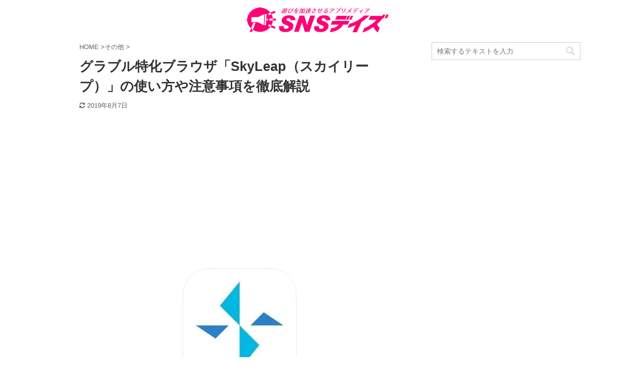

--- FILE ---
content_type: text/html; charset=UTF-8
request_url: https://snsdays.com/other/skyleap-use/
body_size: 15295
content:
<!DOCTYPE html> <!--[if lt IE 7]><html class="ie6" lang="ja"> <![endif]--> <!--[if IE 7]><html class="i7" lang="ja"> <![endif]--> <!--[if IE 8]><html class="ie" lang="ja"> <![endif]--> <!--[if gt IE 8]><!--><html lang="ja" class=""> <!--<![endif]--><head prefix="og: http://ogp.me/ns# fb: http://ogp.me/ns/fb# article: http://ogp.me/ns/article#"><meta charset="UTF-8" ><meta name="viewport" content="width=device-width,initial-scale=1.0,user-scalable=no,viewport-fit=cover"><meta name="format-detection" content="telephone=no" ><link rel="alternate" type="application/rss+xml" title="SNSデイズ RSS Feed" href="https://snsdays.com/feed/" /><link rel="pingback" href="https://snsdays.com/xmlrpc.php" > <!--[if lt IE 9]> <script src="https://snsdays.com/wp-content/themes/affinger5/js/html5shiv.js"></script> <![endif]--><link media="all" href="https://snsdays.com/wp-content/cache/autoptimize/css/autoptimize_f9880976887f2b8df1daca7b534bbcc0.css" rel="stylesheet" /><link media="screen" href="https://snsdays.com/wp-content/cache/autoptimize/css/autoptimize_a30e360a598e4504b47aa342baf4ce74.css" rel="stylesheet" /><title>グラブル特化ブラウザ「SkyLeap（スカイリープ）」の使い方や注意事項を徹底解説 - SNSデイズ</title><link rel='dns-prefetch' href='//www.google.com' /><link rel='dns-prefetch' href='//ajax.googleapis.com' /><link rel='dns-prefetch' href='//www.googletagmanager.com' /> <!--noptimize--><script>
						advanced_ads_ready=function(){var fns=[],listener,doc=typeof document==="object"&&document,hack=doc&&doc.documentElement.doScroll,domContentLoaded="DOMContentLoaded",loaded=doc&&(hack?/^loaded|^c/:/^loaded|^i|^c/).test(doc.readyState);if(!loaded&&doc){listener=function(){doc.removeEventListener(domContentLoaded,listener);window.removeEventListener("load",listener);loaded=1;while(listener=fns.shift())listener()};doc.addEventListener(domContentLoaded,listener);window.addEventListener("load",listener)}return function(fn){loaded?setTimeout(fn,0):fns.push(fn)}}();
						</script>
		<!--/noptimize--><link rel='stylesheet' id='single-css'  href='https://snsdays.com/wp-content/themes/affinger5/st-rankcss.php' type='text/css' media='all' /> <script type='text/javascript' src='//ajax.googleapis.com/ajax/libs/jquery/1.11.3/jquery.min.js'></script>  <script type='text/javascript' src='https://www.googletagmanager.com/gtag/js?id=G-XE5KG9T4GZ' async></script> <script type='text/javascript'>window.dataLayer = window.dataLayer || [];function gtag(){dataLayer.push(arguments);}
gtag("js", new Date());
gtag("set", "developer_id.dZTNiMT", true);
gtag("config", "G-XE5KG9T4GZ");</script> <link rel='https://api.w.org/' href='https://snsdays.com/wp-json/' /><link rel='shortlink' href='https://snsdays.com/?p=65851' /><link rel="alternate" type="application/json+oembed" href="https://snsdays.com/wp-json/oembed/1.0/embed?url=https%3A%2F%2Fsnsdays.com%2Fother%2Fskyleap-use%2F" /><link rel="alternate" type="text/xml+oembed" href="https://snsdays.com/wp-json/oembed/1.0/embed?url=https%3A%2F%2Fsnsdays.com%2Fother%2Fskyleap-use%2F&#038;format=xml" /><meta name="generator" content="Site Kit by Google 1.70.0" /><meta name="robots" content="index, follow" /><meta name="description" content="ブラウザアプリ「SkyLeap（スカイリープ）」が登場！SkyLeap（スカイリープ）はモバゲーの運営会社DeNAがリリースした、グラブル（グランブルーファンタジー）プレイに推奨したブラウザアプリです。  SkyLeap（スカイリープ）でグラブルをプレイする上での違い等を見て、快適にグラブルで遊んでください！"><meta name="thumbnail" content="https://snsdays.com/wp-content/uploads/2019/08/BitcoinATM_DSC0555_TP_V4-35.jpg"><link rel="shortcut icon" href="https://snsdays.com/wp-content/uploads/2018/06/icon-heart2.png" ><link rel="apple-touch-icon-precomposed" href="https://snsdays.com/wp-content/uploads/2018/06/585ae2a1dc443f66e11fa267b07ca280.png" /> <script data-ad-client="ca-pub-5978976781841343" async src="https://pagead2.googlesyndication.com/pagead/js/adsbygoogle.js"></script> <link rel="canonical" href="https://snsdays.com/other/skyleap-use/" /><link rel="icon" href="https://snsdays.com/wp-content/uploads/2021/03/cropped-snsdays_icon_trans2-32x32.png" sizes="32x32" /><link rel="icon" href="https://snsdays.com/wp-content/uploads/2021/03/cropped-snsdays_icon_trans2-192x192.png" sizes="192x192" /><link rel="apple-touch-icon-precomposed" href="https://snsdays.com/wp-content/uploads/2021/03/cropped-snsdays_icon_trans2-180x180.png" /><meta name="msapplication-TileImage" content="https://snsdays.com/wp-content/uploads/2021/03/cropped-snsdays_icon_trans2-270x270.png" /> <script>(function (i, s, o, g, r, a, m) {
			i['GoogleAnalyticsObject'] = r;
			i[r] = i[r] || function () {
					(i[r].q = i[r].q || []).push(arguments)
				}, i[r].l = 1 * new Date();
			a = s.createElement(o),
				m = s.getElementsByTagName(o)[0];
			a.async = 1;
			a.src = g;
			m.parentNode.insertBefore(a, m)
		})(window, document, 'script', '//www.google-analytics.com/analytics.js', 'ga');

		ga('create', 'UA-84963629-1', 'auto');
		ga('send', 'pageview');</script> <meta name="twitter:card" content="summary"><meta name="twitter:site" content="@sns_days"><meta name="twitter:title" content="グラブル特化ブラウザ「SkyLeap（スカイリープ）」の使い方や注意事項を徹底解説"><meta name="twitter:description" content="今回は、グラブル特化ブラウザ「SkyLeap（スカイリープ）」の使い方や注意事項を徹底解説していきます。 大人気アプリ「グラブル（グランブルーファンタジー）」等のブラウザゲームをより快適にプレイするた"><meta name="twitter:image" content="https://snsdays.com/wp-content/uploads/2019/08/BitcoinATM_DSC0555_TP_V4-35.jpg">  <script>jQuery(function(){
		jQuery('.entry-content a[href^=http]')
			.not('[href*="'+location.hostname+'"]')
			.attr({target:"_blank"})
		;})</script> <script>jQuery(function(){
		jQuery('.st-btn-open').click(function(){
			jQuery(this).next('.st-slidebox').stop(true, true).slideToggle();
			jQuery(this).addClass('st-btn-open-click');
		});
	});</script> <script>jQuery(function(){
		jQuery("#toc_container:not(:has(ul ul))").addClass("only-toc");
		jQuery(".st-ac-box ul:has(.cat-item)").each(function(){
			jQuery(this).addClass("st-ac-cat");
		});
	});</script> <script>jQuery(function(){
						jQuery('.st-star').parent('.rankh4').css('padding-bottom','5px'); // スターがある場合のランキング見出し調整
	});</script> </head><body class="post-template-default single single-post postid-65851 single-format-standard custom-background not-front-page" ><div id="st-ami"><div id="wrapper" class=""><div id="wrapper-in"><header id="st-headwide"><div id="headbox-bg"><div id="headbox"><nav id="s-navi" class="pcnone" data-st-nav data-st-nav-type="normal"><dl class="acordion is-active" data-st-nav-primary><dt class="trigger"><p class="acordion_button"><span class="op"><i class="fa st-svg-menu"></i></span></p></dt><dd class="acordion_tree"><div class="acordion_tree_content"><div class="menu"><ul><li class="page_item page-item-164382"><a href="https://snsdays.com/about/"><span class="menu-item-label">SNSデイズについて</span></a></li><li class="page_item page-item-13504"><a href="https://snsdays.com/contact/"><span class="menu-item-label">お問い合わせ</span></a></li><li class="page_item page-item-164384"><a href="https://snsdays.com/privacy/"><span class="menu-item-label">プライバシーポリシー</span></a></li></ul></div><div class="clear"></div></div></dd></dl></nav><div id="header-l"><div id="st-text-logo"><p class="sitename sitename-only"><a href="https://snsdays.com/"> <img class="sitename-only-img" alt="SNSデイズ" src="https://snsdays.com/wp-content/uploads/2021/03/snsdays_logo_s.png" > </a></p></div></div><div id="header-r" class="smanone"></div></div></div></header><div id="content-w"><div id="st-header-post-under-box" class="st-header-post-no-data "
 style=""><div class="st-dark-cover"></div></div><div id="content" class="clearfix"><div id="contentInner"><main><article><div id="post-65851" class="st-post post-65851 post type-post status-publish format-standard has-post-thumbnail hentry category-other"><div
 id="breadcrumb"><ol itemscope itemtype="http://schema.org/BreadcrumbList"><li itemprop="itemListElement" itemscope itemtype="http://schema.org/ListItem"> <a href="https://snsdays.com" itemprop="item"> <span itemprop="name">HOME</span> </a> &gt;<meta itemprop="position" content="1"/></li><li itemprop="itemListElement" itemscope itemtype="http://schema.org/ListItem"> <a href="https://snsdays.com/category/other/" itemprop="item"> <span
 itemprop="name">その他</span> </a> &gt;<meta itemprop="position" content="2"/></li></ol></div><h1 class="entry-title">グラブル特化ブラウザ「SkyLeap（スカイリープ）」の使い方や注意事項を徹底解説</h1><div class="blogbox "><p><span class="kdate"> <i class="fa fa-refresh"></i><time class="updated" datetime="2019-08-07T23:35:57+0900">2019年8月7日</time> </span></p></div><div class="mainbox"><div id="nocopy" ><div class="entry-content"><div id="custom_html-8" class="widget_text widget_custom_html" style="padding:10px 0;"><div class="textwidget custom-html-widget"><script async src="https://pagead2.googlesyndication.com/pagead/js/adsbygoogle.js"></script>  <ins class="adsbygoogle"
 style="display:block"
 data-ad-client="ca-pub-5978976781841343"
 data-ad-slot="5361428460"
 data-ad-format="auto"
 data-full-width-responsive="true"></ins> <script>(adsbygoogle = window.adsbygoogle || []).push({});</script></div></div><p><img class="size-full wp-image-65852 aligncenter" src="https://snsdays.com/wp-content/uploads/2019/08/BitcoinATM_DSC0555_TP_V4-35.jpg" alt="" width="259" height="254" srcset="https://snsdays.com/wp-content/uploads/2019/08/BitcoinATM_DSC0555_TP_V4-35.jpg 259w, https://snsdays.com/wp-content/uploads/2019/08/BitcoinATM_DSC0555_TP_V4-35-60x60.jpg 60w" sizes="(max-width: 259px) 100vw, 259px" /></p><p>今回は、グラブル特化ブラウザ「SkyLeap（スカイリープ）」の使い方や注意事項を徹底解説していきます。</p><p>大人気アプリ「グラブル（グランブルーファンタジー）」等のブラウザゲームをより快適にプレイするために作られたブラウザアプリがリリースされました。</p><p>SkyLeap（スカイリープ）の使い方やグラブルをプレイする上での注意点等、下記で解説していきます。</p><div align="center"> <script async src="//pagead2.googlesyndication.com/pagead/js/adsbygoogle.js"></script>  <ins class="adsbygoogle"
 style="display:block"
 data-ad-client="ca-pub-5978976781841343"
 data-ad-slot="6956230091"
 data-ad-format="auto"
 data-full-width-responsive="true"></ins> <script>(adsbygoogle = window.adsbygoogle || []).push({});</script> </div> <br><div id="toc_container" class="no_bullets"><p class="toc_title">コンテンツ</p><ul class="toc_list"><li><a href="#SkyLeap"><span class="toc_number toc_depth_1">1</span> SkyLeap（スカイリープ）とは</a></li><li><a href="#SkyLeap-2"><span class="toc_number toc_depth_1">2</span> SkyLeap（スカイリープ）の使い方</a><ul><li><a href="#SkyLeap-3"><span class="toc_number toc_depth_2">2.1</span> まずはSkyLeap（スカイリープ）をインストール</a></li><li><a href="#i"><span class="toc_number toc_depth_2">2.2</span> 特別な登録は必要なく、手順通りに設定！</a></li><li><a href="#i-2"><span class="toc_number toc_depth_2">2.3</span> メニューの設定方法</a></li><li><a href="#i-3"><span class="toc_number toc_depth_2">2.4</span> ブラウザ検索方法</a></li><li><a href="#i-4"><span class="toc_number toc_depth_2">2.5</span> クイックアクセスでグラブルページを開く</a></li><li><a href="#i-5"><span class="toc_number toc_depth_2">2.6</span> 画面を固定するかどうか決定できる</a></li><li><a href="#i-6"><span class="toc_number toc_depth_2">2.7</span> ジェスチャー操作ができる</a></li></ul></li><li><a href="#SkyLeap-4"><span class="toc_number toc_depth_1">3</span> SkyLeap（スカイリープ）を利用する上で注意すること</a><ul><li><a href="#i-7"><span class="toc_number toc_depth_2">3.1</span> 「素材のお気に入り」を設定することができない</a></li><li><a href="#DMM"><span class="toc_number toc_depth_2">3.2</span> DMMのグラブルがプレイ・連携できないというのは「デマ」！</a></li></ul></li></ul></div><div align="center"> <script async src="//pagead2.googlesyndication.com/pagead/js/adsbygoogle.js"></script>  <ins class="adsbygoogle"
 style="display:block"
 data-ad-client="ca-pub-5978976781841343"
 data-ad-slot="4426269678"
 data-ad-format="auto"
 data-full-width-responsive="true"></ins> <script>(adsbygoogle = window.adsbygoogle || []).push({});</script> </div><p>&nbsp;</p><h2><span id="SkyLeap"><span id="SkyLeap">SkyLeap（スカイリープ）とは</span></span></h2><p><img class="size-medium wp-image-65853 aligncenter" src="https://snsdays.com/wp-content/uploads/2019/08/BitcoinATM_DSC0555_TP_V4-36-146x300.jpg" alt="" width="146" height="300" srcset="https://snsdays.com/wp-content/uploads/2019/08/BitcoinATM_DSC0555_TP_V4-36-146x300.jpg 146w, https://snsdays.com/wp-content/uploads/2019/08/BitcoinATM_DSC0555_TP_V4-36.jpg 287w" sizes="(max-width: 146px) 100vw, 146px" /></p><p>SkyLeap（スカイリープ）とは、DeNA（モバゲーの運営会社）が開発したブラウザアプリです。</p><p>グラブルをはじめとした<span class="ymarker-s">モバゲーのブラウザゲームを快適にプレイできるようにすることを目的としたブラウザアプリで、GoogleChromeやSmoozよりも動作面で優れています。</span></p><p>SkyLeap（スカイリープ）公式も、グラブルをSkyLeap（スカイリープ）でプレイすることを推奨しています。</p><p>いままでモバゲーブラウザでグラブルをプレイしていたユーザーの多くは、SkyLeap（スカイリープ）をインストールしてプレイするようになるでしょう。</p><p><img class="size-medium wp-image-65854 aligncenter" src="https://snsdays.com/wp-content/uploads/2019/08/BitcoinATM_DSC0555_TP_V4-37-139x300.jpg" alt="" width="139" height="300" srcset="https://snsdays.com/wp-content/uploads/2019/08/BitcoinATM_DSC0555_TP_V4-37-139x300.jpg 139w, https://snsdays.com/wp-content/uploads/2019/08/BitcoinATM_DSC0555_TP_V4-37.jpg 289w" sizes="(max-width: 139px) 100vw, 139px" /></p><p>ブラウザゲームしかプレイできないかと言えばそうではなく、<span class="ymarker-s">従来のブラウザアプリと同様に「検索」にも活用することができます。</span></p><p>グラブルと検索すれば公式サイト以外にも、様々な攻略サイトが、Googleの検索エンジンと変わらない結果で表示されていました。</p><p>検索に関しても「使いづらい」ということはなく、GoogleChromeと同じくらい使いやすい便利なブラウザアプリです！</p><div class="application_box clearfix"><a href="https://apps.apple.com/jp/app/skyleap/id1470217541?uo=4&amp;at=1000lsLn" target="_blank" rel="noopener noreferrer"><img src="https://is5-ssl.mzstatic.com/image/thumb/Purple113/v4/76/ff/cf/76ffcfdc-c7da-a584-d5d0-3fcf14b6efd2/source/512x512bb.jpg" width="75" /></a><a href="https://apps.apple.com/jp/app/skyleap/id1470217541?uo=4&amp;at=1000lsLn" target="_blank" rel="noopener noreferrer"><strong>SkyLeap</strong></a><br /> カテゴリ: ユーティリティ<br /> 現在の価格: 無料</div><h2><span id="SkyLeap-2"><span id="SkyLeap-2">SkyLeap（スカイリープ）の使い方</span></span></h2><p><img class="size-medium wp-image-65855 aligncenter" src="https://snsdays.com/wp-content/uploads/2019/08/BitcoinATM_DSC0555_TP_V4-38-151x300.jpg" alt="" width="151" height="300" srcset="https://snsdays.com/wp-content/uploads/2019/08/BitcoinATM_DSC0555_TP_V4-38-151x300.jpg 151w, https://snsdays.com/wp-content/uploads/2019/08/BitcoinATM_DSC0555_TP_V4-38.jpg 287w" sizes="(max-width: 151px) 100vw, 151px" /></p><p><a href="https://www.andapp.jp/apps/12016007?from=www_mbga_intro" target="_blank" rel="noopener noreferrer">モバゲー</a></p><p>検索エンジンとしても優秀で、様々な機能を設定することができるのもおすすめポイントのひとつです。</p><p>グラブルやモバゲーに簡単にアクセスする機能まで備わっています！登録方法から使い方まで紹介します。</p><h3><span id="SkyLeap-3"><span id="SkyLeap-3">まずはSkyLeap（スカイリープ）をインストール</span></span></h3><p><img class="size-medium wp-image-65857 aligncenter" src="https://snsdays.com/wp-content/uploads/2019/08/BitcoinATM_DSC0555_TP_V4-39-150x300.jpg" alt="" width="150" height="300" srcset="https://snsdays.com/wp-content/uploads/2019/08/BitcoinATM_DSC0555_TP_V4-39-150x300.jpg 150w, https://snsdays.com/wp-content/uploads/2019/08/BitcoinATM_DSC0555_TP_V4-39.jpg 288w" sizes="(max-width: 150px) 100vw, 150px" /></p><p>GoogleChromeはスマホ端末によっては元からインストールされていますが、新しくリリースされたSkyLeap（スカイリープ）はインストールされていませんよね。</p><p>そのため、<span class="ymarker-s">まずはApp StoreやGooglePlayからSkyLeap（スカイリープ）をインストールする必要があります。</span></p><p>容量もそこまで大きくないので、WiFiを利用していたらすぐにインストールされます。</p><h3><span id="i"><span id="i">特別な登録は必要なく、手順通りに設定！</span></span></h3><p><img class="size-medium wp-image-65859 aligncenter" src="https://snsdays.com/wp-content/uploads/2019/08/BitcoinATM_DSC0555_TP_V4-40-152x300.jpg" alt="" width="152" height="300" srcset="https://snsdays.com/wp-content/uploads/2019/08/BitcoinATM_DSC0555_TP_V4-40-152x300.jpg 152w, https://snsdays.com/wp-content/uploads/2019/08/BitcoinATM_DSC0555_TP_V4-40.jpg 288w" sizes="(max-width: 152px) 100vw, 152px" /></p><p>SkyLeap（スカイリープ）を使う上で、特別な登録は必要ありません（SkyLeap（スカイリープ）でグラブルを遊びたい場合は、モバゲーかDMMに登録する必要があります）。</p><p>一番初めに出てくる上記の画面で「利用規約に同意」を選択してください。</p><p><img class="size-medium wp-image-65860 aligncenter" src="https://snsdays.com/wp-content/uploads/2019/08/BitcoinATM_DSC0555_TP_V4-41-152x300.jpg" alt="" width="152" height="300" srcset="https://snsdays.com/wp-content/uploads/2019/08/BitcoinATM_DSC0555_TP_V4-41-152x300.jpg 152w, https://snsdays.com/wp-content/uploads/2019/08/BitcoinATM_DSC0555_TP_V4-41.jpg 289w" sizes="(max-width: 152px) 100vw, 152px" /></p><p>利用規約に同意したら簡単な操作説明がポップアップになって解説されています。</p><p>一番最後の<span class="huto">「テーマを設定する」</span>を選択してください。</p><p><img class="size-medium wp-image-65861 aligncenter" src="https://snsdays.com/wp-content/uploads/2019/08/BitcoinATM_DSC0555_TP_V4-42-153x300.jpg" alt="" width="153" height="300" srcset="https://snsdays.com/wp-content/uploads/2019/08/BitcoinATM_DSC0555_TP_V4-42-153x300.jpg 153w, https://snsdays.com/wp-content/uploads/2019/08/BitcoinATM_DSC0555_TP_V4-42.jpg 288w" sizes="(max-width: 153px) 100vw, 153px" /></p><p>テーマとは、<span class="ymarker-s">「SkyLeap（スカイリープ）にアクセスした時に開かれるページのこと」だと考えてください。</span></p><p>デフォルトでは何も設定されていませんが、「グラブル（モバゲー版）」「モバゲー」の2つを選択することができます。</p><p>グラブルのためにSkyLeap（スカイリープ）をインストールしたのであれば、グラブル（モバゲー版）を選択してください。</p><p><img class="size-medium wp-image-65863 aligncenter" src="https://snsdays.com/wp-content/uploads/2019/08/BitcoinATM_DSC0555_TP_V4-43-151x300.jpg" alt="" width="151" height="300" srcset="https://snsdays.com/wp-content/uploads/2019/08/BitcoinATM_DSC0555_TP_V4-43-151x300.jpg 151w, https://snsdays.com/wp-content/uploads/2019/08/BitcoinATM_DSC0555_TP_V4-43.jpg 288w" sizes="(max-width: 151px) 100vw, 151px" /></p><p>これだけで設定は完了です！</p><p>デフォルトで設定したテーマに飛ばされるので、あとは自由に検索したりグラブルしたりして活用してください。</p><h3><span id="i-2"><span id="i-2">メニューの設定方法</span></span></h3><p><img class="size-medium wp-image-65865 aligncenter" src="https://snsdays.com/wp-content/uploads/2019/08/BitcoinATM_DSC0555_TP_V4-44-150x300.jpg" alt="" width="150" height="300" srcset="https://snsdays.com/wp-content/uploads/2019/08/BitcoinATM_DSC0555_TP_V4-44-150x300.jpg 150w, https://snsdays.com/wp-content/uploads/2019/08/BitcoinATM_DSC0555_TP_V4-44.jpg 286w" sizes="(max-width: 150px) 100vw, 150px" /></p><p>SkyLeap（スカイリープ）には、ページ下部にメニューが表示されるようになっています。</p><p>このメニューバーは好きにカスタマイズすることができ、自分がよく使う機能をあらかじめボタンとして設定しておくことができます。</p><p>メニューカスタマイズを活用したい場合は、<span class="ymarker-s">赤枠のメニューアイコンをタップして「メニューカスタマイズ」を選択してください。</span></p><p><img class="size-medium wp-image-65868 aligncenter" src="https://snsdays.com/wp-content/uploads/2019/08/BitcoinATM_DSC0555_TP_V4-45-154x300.jpg" alt="" width="154" height="300" srcset="https://snsdays.com/wp-content/uploads/2019/08/BitcoinATM_DSC0555_TP_V4-45-154x300.jpg 154w, https://snsdays.com/wp-content/uploads/2019/08/BitcoinATM_DSC0555_TP_V4-45.jpg 284w" sizes="(max-width: 154px) 100vw, 154px" /></p><p>メニューカスタマイズ画面はこちらです。</p><p>上の5つが現在表示されているメニューアイコンなので、<span class="ymarker-s">もしこの5つのうち「あまり使わないな」と感じるものがあったら、下に出ている使いそうなメニューアイコンと入れ替えてください。</span></p><p>まずは上のアイコンを下のグループへスワイプし、下のグループの中から使いそうなメニューアイコンを上へスワイプします。</p><p>SkyLeap（スカイリープ）のメニュー一覧は以下の通りで、こちらはGoogleChrome等とそこまで変わりはありません。</p><div class="st-mybox"><div class="st-in-mybox"><ul><li>戻る</li><li>進む</li><li>メニュー</li><li>新規でタブ検索</li><li>タブ一覧</li><li>リロード</li><li>メニューカスタマイズ</li><li>ブックマーク</li><li>ブックマーク追加</li><li>設定</li></ul><p>など</p></div></div><p>ちなみに、メニューバーに表示させないよう設定したメニューも、「メニューアイコン」をタップすればちゃんと出てきます。</p><h3><span id="i-3"><span id="i-3">ブラウザ検索方法</span></span></h3><p><img class="size-medium wp-image-65869 aligncenter" src="https://snsdays.com/wp-content/uploads/2019/08/BitcoinATM_DSC0555_TP_V4-46-149x300.jpg" alt="" width="149" height="300" srcset="https://snsdays.com/wp-content/uploads/2019/08/BitcoinATM_DSC0555_TP_V4-46-149x300.jpg 149w, https://snsdays.com/wp-content/uploads/2019/08/BitcoinATM_DSC0555_TP_V4-46.jpg 287w" sizes="(max-width: 149px) 100vw, 149px" /></p><p>グラブルで遊ぶためだけにSkyLeap（スカイリープ）を使うのでしたら、テーマをグラブル向けに設定すればいいだけです。</p><p>グラブル向けのテーマを設定した場合、<span class="ymarker-s">最初に表示されるページは検索ページではなくグラブルの公式サイトなので、検索したい場合は自分で検索ページを呼び起こす必要があります。</span></p><p>ページ下のメニューバーから検索アイコンをタップしてください。</p><p>下のメニューバーにない場合は、メニューアイコンの中に含まれています。</p><p><img class="size-medium wp-image-65870 aligncenter" src="https://snsdays.com/wp-content/uploads/2019/08/BitcoinATM_DSC0555_TP_V4-47-139x300.jpg" alt="" width="139" height="300" srcset="https://snsdays.com/wp-content/uploads/2019/08/BitcoinATM_DSC0555_TP_V4-47-139x300.jpg 139w, https://snsdays.com/wp-content/uploads/2019/08/BitcoinATM_DSC0555_TP_V4-47.jpg 289w" sizes="(max-width: 139px) 100vw, 139px" /></p><p>上記のように、検索ボックスが表示されます。</p><p>ここに検索したいワードを入力することで、Googleと同じように検索することができます。</p><h3><span id="i-4"><span id="i-4">クイックアクセスでグラブルページを開く</span></span></h3><p><img class="size-medium wp-image-65863 aligncenter" src="https://snsdays.com/wp-content/uploads/2019/08/BitcoinATM_DSC0555_TP_V4-43-151x300.jpg" alt="" width="151" height="300" srcset="https://snsdays.com/wp-content/uploads/2019/08/BitcoinATM_DSC0555_TP_V4-43-151x300.jpg 151w, https://snsdays.com/wp-content/uploads/2019/08/BitcoinATM_DSC0555_TP_V4-43.jpg 288w" sizes="(max-width: 151px) 100vw, 151px" /></p><p>SkyLeap（スカイリープ）にはクイックアクセス機能が備わっています。</p><p>上記画像のクイックアクセスボタンを登録することで、<span class="ymarker-s">あらかじめ登録しておいたURLをすぐに呼び起こすことができる機能で、グラブル等固定のブラウザゲームを開きたい場合に使ってください。</span></p><p>このクイックアクセス機能も上記のメニューカスタマイズで場所の変更が可能です。</p><p>よく使う機能になる可能性が高いので、利き手側のメニューアイコンに表示させておくことをおすすめします。</p><h3><span id="i-5"><span id="i-5">画面を固定するかどうか決定できる</span></span></h3><p><img class="size-medium wp-image-65885 aligncenter" src="https://snsdays.com/wp-content/uploads/2019/08/BitcoinATM_DSC0555_TP_V4-51-163x300.jpg" alt="" width="163" height="300" srcset="https://snsdays.com/wp-content/uploads/2019/08/BitcoinATM_DSC0555_TP_V4-51-163x300.jpg 163w, https://snsdays.com/wp-content/uploads/2019/08/BitcoinATM_DSC0555_TP_V4-51.jpg 289w" sizes="(max-width: 163px) 100vw, 163px" /></p><p>ブラウザ版でグラブルをやっていると、誤操作のせいで画面をスワイプしてしまって縮小されたり、うっかりリロードされてしまうことがよくあります。</p><p>しかし、SkyLeap（スカイリープ）は<span class="ymarker-s">設定から「ツールバー固定」「下スワイプでリロード」といったように、画面に関する設定を変えることができます。</span></p><p>メニューの「設定」から変更することができるので、快適にプレイしたいのであれば、全てオフにしておくといいでしょう。</p><h3><span id="i-6">ジェスチャー操作ができる</span></h3><p><img class="size-medium wp-image-66102 aligncenter" src="https://snsdays.com/wp-content/uploads/2019/08/BitcoinATM_DSC0555_TP_V4-52-139x300.jpg" alt="" width="139" height="300" srcset="https://snsdays.com/wp-content/uploads/2019/08/BitcoinATM_DSC0555_TP_V4-52-139x300.jpg 139w, https://snsdays.com/wp-content/uploads/2019/08/BitcoinATM_DSC0555_TP_V4-52.jpg 289w" sizes="(max-width: 139px) 100vw, 139px" /></p><p>SkyLeap（スカイリープ）では「ジェスチャー操作」を活用することができます。</p><p>ジェスチャー操作とは、<span class="ymarker-s">特定の操作をしたらあらかじめ設定していたページを開くことができる操作です。</span></p><p>SkyLeap（スカイリープ）の場合は、<span class="ymarker-s">「下から右にスワイプ」「上から右にスワイプ」といったように、スワイプする際画面をなぞる方向によって、設定した操作を行うことができます。</span></p><p><img class="size-medium wp-image-66119 aligncenter" src="https://snsdays.com/wp-content/uploads/2019/08/BitcoinATM_DSC0555_TP_V4-55-151x300.jpg" alt="" width="151" height="300" /></p><p>例えば、「下から左にスワイプしたらひとつ前のページに戻る」というような操作と、「上から右にスワイプしたらグラブルホームへ進む」というような、基本操作と設定ブラウザにアクセスする操作を設定可能です。</p><p>上記画像のように画面をスワイプすれば、設定した操作ができます。</p><p>&nbsp;</p><p>設定できるジェスチャーの種類と基本操作の種類は、以下の通りです。</p><div class="st-mybox " style="background:#ffffff;border-color:#ccc;border-width:2px;border-radius:2px;margin: 25px 0;"><div class="st-in-mybox"><p>設定できるジェスチャーの種類</p><ul><li>下→左</li><li>下→右</li><li>上→左</li><li>上→右</li></ul></div></div><div class="st-mybox " style="background:#ffffff;border-color:#ccc;border-width:2px;border-radius:2px;margin: 25px 0;"><div class="st-in-mybox"><p>基本操作の種類</p><ul><li>進む</li><li>戻る</li><li>リロード</li><li>新規タブを開く</li><li>タブを閉じる</li><li>右タブに切り替え</li><li>左タブに切り替え</li><li>URLページにアクセス</li></ul></div></div><p><img class="size-medium wp-image-66103 aligncenter" src="https://snsdays.com/wp-content/uploads/2019/08/BitcoinATM_DSC0555_TP_V4-53-139x300.jpg" alt="" width="139" height="300" srcset="https://snsdays.com/wp-content/uploads/2019/08/BitcoinATM_DSC0555_TP_V4-53-139x300.jpg 139w, https://snsdays.com/wp-content/uploads/2019/08/BitcoinATM_DSC0555_TP_V4-53.jpg 289w" sizes="(max-width: 139px) 100vw, 139px" /></p><p>設定したい場合は、<span class="ymarker-s">「ジェスチャー設定」を選択して、4つのジェスチャーの中から設定を変更したいものを選択してください。</span></p><p>進む、戻るといった基本操作をジェスチャーで実行したい場合は、設定画面の下にジェスチャーに設定できる項目が表示されているので、どれか選択してください。</p><p><img class="size-medium wp-image-66104 aligncenter" src="https://snsdays.com/wp-content/uploads/2019/08/BitcoinATM_DSC0555_TP_V4-54-139x300.jpg" alt="" width="139" height="300" srcset="https://snsdays.com/wp-content/uploads/2019/08/BitcoinATM_DSC0555_TP_V4-54-139x300.jpg 139w, https://snsdays.com/wp-content/uploads/2019/08/BitcoinATM_DSC0555_TP_V4-54.jpg 289w" sizes="(max-width: 139px) 100vw, 139px" /></p><p>基本操作ではなくて、ジェスチャーによって特定のページにアクセスしたい場合は、<span class="ymarker-s">赤枠部分に該当ページのURLを入力してください。</span></p><p>ジェスチャー操作することでそのページにアクセスできるのですが、誤操作によってリンクするつもりがなかったのにリンクしてしまうようなケースもあります。</p><h2><span id="SkyLeap-4"><span id="SkyLeap-4">SkyLeap（スカイリープ）を利用する上で注意すること</span></span></h2><p><img class="size-medium wp-image-65853 aligncenter" src="https://snsdays.com/wp-content/uploads/2019/08/BitcoinATM_DSC0555_TP_V4-36-146x300.jpg" alt="" width="146" height="300" srcset="https://snsdays.com/wp-content/uploads/2019/08/BitcoinATM_DSC0555_TP_V4-36-146x300.jpg 146w, https://snsdays.com/wp-content/uploads/2019/08/BitcoinATM_DSC0555_TP_V4-36.jpg 287w" sizes="(max-width: 146px) 100vw, 146px" /></p><p>SkyLeap（スカイリープ）を利用する上で注意しておきたいことがいくつかあります。</p><p>検索に関してはGoogleと同じように使えば問題ないので、主に「グラブルをプレイする上での注意事項」となります。</p><p>GoogleChromeなどのブラウザ・アプリでプレイする場合とどのような違いがあるか、見ていきましょう。</p><h3><span id="i-7"><span id="i-6">「素材のお気に入り」を設定することができない</span></span></h3><p><img class="size-medium wp-image-65871 aligncenter" src="https://snsdays.com/wp-content/uploads/2019/08/BitcoinATM_DSC0555_TP_V4-48-152x300.jpg" alt="" width="152" height="300" srcset="https://snsdays.com/wp-content/uploads/2019/08/BitcoinATM_DSC0555_TP_V4-48-152x300.jpg 152w, https://snsdays.com/wp-content/uploads/2019/08/BitcoinATM_DSC0555_TP_V4-48.jpg 288w" sizes="(max-width: 152px) 100vw, 152px" /></p><p>グラブルでは<span class="ymarker-s">「素材をお気に入り登録する機能」が備わっていますよね。</span></p><p>お気に入りした素材を周回プレイ等で集めたいとき「今素材がいくつあるか」等を表示してくれるので、素材管理の観点から重宝されていました。</p><p>ただし、この機能は2019年8月現在「アプリ版だけのシステム」ですので、ブラウザ版で活用することはできませんでした。</p><p>SkyLeap（スカイリープ）でも<span class="ymarker-s">この機能を使うことができないので、注意してください。</span></p><h3><span id="DMM"><span id="DMM">DMMのグラブルがプレイ・連携できないというのは「デマ」！</span></span></h3><p><img class="size-medium wp-image-65863 aligncenter" src="https://snsdays.com/wp-content/uploads/2019/08/BitcoinATM_DSC0555_TP_V4-43-151x300.jpg" alt="" width="151" height="300" srcset="https://snsdays.com/wp-content/uploads/2019/08/BitcoinATM_DSC0555_TP_V4-43-151x300.jpg 151w, https://snsdays.com/wp-content/uploads/2019/08/BitcoinATM_DSC0555_TP_V4-43.jpg 288w" sizes="(max-width: 151px) 100vw, 151px" /></p><p>グラブルをブラウザでプレーしたい場合、モバゲー、GREE、Yahoo!ゲーム、DMM等からプラットフォームをどれか選択する必要があります。</p><p>このうち<span class="huto">「DMM版のグラブルがSkyLeap（スカイリープ）で使えない」という情報が出回っていました。</span></p><p>しかし、<span class="ymarker-s">DMMでグラブルをプレイしていた人もちゃんとSkyLeap（スカイリープ）でグラブルをプレイすることができます！</span></p><p><img class="size-medium wp-image-65872 aligncenter" src="https://snsdays.com/wp-content/uploads/2019/08/BitcoinATM_DSC0555_TP_V4-49-152x300.jpg" alt="" width="152" height="300" srcset="https://snsdays.com/wp-content/uploads/2019/08/BitcoinATM_DSC0555_TP_V4-49-152x300.jpg 152w, https://snsdays.com/wp-content/uploads/2019/08/BitcoinATM_DSC0555_TP_V4-49.jpg 289w" sizes="(max-width: 152px) 100vw, 152px" /></p><p>SkyLeap（スカイリープ）のテーマに「グラブル（モバゲー版）」を選択した場合、一番最初に開かれるのはモバゲー版のグラブルです。</p><p>そこでモバゲーに登録してグラブルをプレイすることになるのですが、<span class="ymarker-s">この方法だとDMM版とゲームの共有ができず、ゲームが最初からはじまってしまいます。</span></p><p>そのせいで「モバゲー版グラブルユーザー向けのサービス」と勘違いしてしまった人が多数いました。</p><p><img class="size-medium wp-image-65870 aligncenter" src="https://snsdays.com/wp-content/uploads/2019/08/BitcoinATM_DSC0555_TP_V4-47-139x300.jpg" alt="" width="139" height="300" srcset="https://snsdays.com/wp-content/uploads/2019/08/BitcoinATM_DSC0555_TP_V4-47-139x300.jpg 139w, https://snsdays.com/wp-content/uploads/2019/08/BitcoinATM_DSC0555_TP_V4-47.jpg 289w" sizes="(max-width: 139px) 100vw, 139px" /></p><p>DMM版のグラブルをプレイしたい場合は、<span class="ymarker-s">検索エンジンで「DMM」と検索して、DMMのトップページを開く必要があります。</span></p><p>上記のように「DMM　グラブル」といった感じで検索してください。</p><p><img class="size-medium wp-image-65883 aligncenter" src="https://snsdays.com/wp-content/uploads/2019/08/BitcoinATM_DSC0555_TP_V4-50-151x300.jpg" alt="" width="151" height="300" srcset="https://snsdays.com/wp-content/uploads/2019/08/BitcoinATM_DSC0555_TP_V4-50-151x300.jpg 151w, https://snsdays.com/wp-content/uploads/2019/08/BitcoinATM_DSC0555_TP_V4-50.jpg 287w" sizes="(max-width: 151px) 100vw, 151px" /></p><p><a href="https://games.dmm.com/" target="_blank" rel="noopener noreferrer">DMM</a></p><p><span class="ymarker-s">「DMM GAMES」のサイトを開いて、グラブルの項目を選択</span>すれば、DMM版のグラブルをプレイすることができます。</p><p>GoogleChrome等でDMMにログインしているのであれば、SkyLeap（スカイリープ）でもちゃんとログインされたままになっています（端末によるかもしれません）。</p><p>SkyLeap（スカイリープ）でも今までのグラブルのデータを保持させたまま起動できます。</p><p><a href="https://snsdays.com/game-app/grand-bleu-fantasia-quest-error/">グラブルで何回やってもクエストがエラーで進まない！詳細と対処法を徹底解説</a></p></div></div><div class="adbox"><div style="padding-top:10px;"></div></div><div id="custom_html-13" class="widget_text st-widgets-box post-widgets-bottom widget_custom_html"><div class="textwidget custom-html-widget"> <script async src="https://pagead2.googlesyndication.com/pagead/js/adsbygoogle.js"></script>  <ins class="adsbygoogle"
 style="display:block"
 data-ad-client="ca-pub-5978976781841343"
 data-ad-slot="3636393538"
 data-ad-format="auto"
 data-full-width-responsive="true"></ins> <script>(adsbygoogle = window.adsbygoogle || []).push({});</script> </div></div><div id="custom_html-10" class="widget_text st-widgets-box post-widgets-bottom widget_custom_html"><div class="textwidget custom-html-widget"><div class="clearfix responbox"><div class="lbox"> <a href="https://twitter.com/sns_days"><img class="size-medium wp-image-44446 aligncenter" src="https://snsdays.com/wp-content/uploads/2019/03/df225af701d7a3d2ceabf7370bf8017e-300x300.png" alt="" width="300" height="300" /></a></div><div class="rbox"> &nbsp; <a href="https://lin.ee/q80P29B"><img class="size-medium wp-image-44448 aligncenter" src="https://snsdays.com/wp-content/uploads/2019/03/usagiline-600x300.png" alt="" width="600" height="300" /></a></div></div></div></div><div id="news_widget-2" class="st-widgets-box post-widgets-bottom widget_news_widget"><div class="freebox"><p class="p-free"><span class="p-entry-f">人気記事</span></p><div class="free-inbox"><a href="https://snsdays.com/live-stream/whowatch-voice-only-live//"><b>ふわっちの声だけ配信！</b></a><br /> <a href="https://snsdays.com/live-stream/voice-only-earn-2023//"><b>人気ライブ配信</b></a><br /> <a href="https://snsdays.com/movie/gyao-service-end-detail-substitute-explanation//"><b>GYAOの代わり</b></a><br /> <a href="https://snsdays.com/live-stream/app-hikaku"><b>稼げる人気ライブ配信アプリはこれでしょ！</b></a><br /> <a href="https://snsdays.com/cartoon/rokuninnnousotukinadaigakusei-free-read//"><b>おすすめの漫画はこれ！</b></a></div></div></div></div><div class="sns "><ul class="clearfix"><li class="twitter"> <a rel="nofollow" onclick="window.open('//twitter.com/intent/tweet?url=https%3A%2F%2Fsnsdays.com%2Fother%2Fskyleap-use%2F&text=%E3%82%B0%E3%83%A9%E3%83%96%E3%83%AB%E7%89%B9%E5%8C%96%E3%83%96%E3%83%A9%E3%82%A6%E3%82%B6%E3%80%8CSkyLeap%EF%BC%88%E3%82%B9%E3%82%AB%E3%82%A4%E3%83%AA%E3%83%BC%E3%83%97%EF%BC%89%E3%80%8D%E3%81%AE%E4%BD%BF%E3%81%84%E6%96%B9%E3%82%84%E6%B3%A8%E6%84%8F%E4%BA%8B%E9%A0%85%E3%82%92%E5%BE%B9%E5%BA%95%E8%A7%A3%E8%AA%AC&via=sns_days&tw_p=tweetbutton', '', 'width=500,height=450'); return false;"><i class="fa fa-twitter"></i><span class="snstext " >Twitter</span></a></li><li class="facebook"> <a href="//www.facebook.com/sharer.php?src=bm&u=https%3A%2F%2Fsnsdays.com%2Fother%2Fskyleap-use%2F&t=%E3%82%B0%E3%83%A9%E3%83%96%E3%83%AB%E7%89%B9%E5%8C%96%E3%83%96%E3%83%A9%E3%82%A6%E3%82%B6%E3%80%8CSkyLeap%EF%BC%88%E3%82%B9%E3%82%AB%E3%82%A4%E3%83%AA%E3%83%BC%E3%83%97%EF%BC%89%E3%80%8D%E3%81%AE%E4%BD%BF%E3%81%84%E6%96%B9%E3%82%84%E6%B3%A8%E6%84%8F%E4%BA%8B%E9%A0%85%E3%82%92%E5%BE%B9%E5%BA%95%E8%A7%A3%E8%AA%AC" target="_blank" rel="nofollow noopener"><i class="fa fa-facebook"></i><span class="snstext " >Share</span> </a></li><li class="pocket"> <a rel="nofollow" onclick="window.open('//getpocket.com/edit?url=https%3A%2F%2Fsnsdays.com%2Fother%2Fskyleap-use%2F&title=%E3%82%B0%E3%83%A9%E3%83%96%E3%83%AB%E7%89%B9%E5%8C%96%E3%83%96%E3%83%A9%E3%82%A6%E3%82%B6%E3%80%8CSkyLeap%EF%BC%88%E3%82%B9%E3%82%AB%E3%82%A4%E3%83%AA%E3%83%BC%E3%83%97%EF%BC%89%E3%80%8D%E3%81%AE%E4%BD%BF%E3%81%84%E6%96%B9%E3%82%84%E6%B3%A8%E6%84%8F%E4%BA%8B%E9%A0%85%E3%82%92%E5%BE%B9%E5%BA%95%E8%A7%A3%E8%AA%AC', '', 'width=500,height=350'); return false;"><i class="fa fa-get-pocket"></i><span class="snstext " >Pocket</span></a></li><li class="hatebu"> <a href="//b.hatena.ne.jp/entry/https://snsdays.com/other/skyleap-use/" class="hatena-bookmark-button" data-hatena-bookmark-layout="simple" title="グラブル特化ブラウザ「SkyLeap（スカイリープ）」の使い方や注意事項を徹底解説" rel="nofollow"><i class="fa st-svg-hateb"></i><span class="snstext " >Hatena</span> </a><script type="text/javascript" src="//b.st-hatena.com/js/bookmark_button.js" charset="utf-8" async="async"></script> </li><li class="line"> <a href="//line.me/R/msg/text/?%E3%82%B0%E3%83%A9%E3%83%96%E3%83%AB%E7%89%B9%E5%8C%96%E3%83%96%E3%83%A9%E3%82%A6%E3%82%B6%E3%80%8CSkyLeap%EF%BC%88%E3%82%B9%E3%82%AB%E3%82%A4%E3%83%AA%E3%83%BC%E3%83%97%EF%BC%89%E3%80%8D%E3%81%AE%E4%BD%BF%E3%81%84%E6%96%B9%E3%82%84%E6%B3%A8%E6%84%8F%E4%BA%8B%E9%A0%85%E3%82%92%E5%BE%B9%E5%BA%95%E8%A7%A3%E8%AA%AC%0Ahttps%3A%2F%2Fsnsdays.com%2Fother%2Fskyleap-use%2F" target="_blank" rel="nofollow noopener"><i class="fa fa-comment" aria-hidden="true"></i><span class="snstext" >LINE</span></a></li><li class="share-copy"> <a href="#" rel="nofollow" data-st-copy-text="グラブル特化ブラウザ「SkyLeap（スカイリープ）」の使い方や注意事項を徹底解説 / https://snsdays.com/other/skyleap-use/"><i class="fa fa-clipboard"></i><span class="snstext" >コピーする</span></a></li></ul></div><p class="tagst"> <i class="fa fa-folder-open-o" aria-hidden="true"></i>-<a href="https://snsdays.com/category/other/" rel="category tag">その他</a><br/></p><aside><p class="author" style="display:none;"><a href="https://snsdays.com/author/origin/" title="Author" class="vcard author"><span class="fn">author</span></a></p><hr class="hrcss" /><div id="comments"><div id="respond" class="comment-respond"><h3 id="reply-title" class="comment-reply-title">comment <small><a rel="nofollow" id="cancel-comment-reply-link" href="/other/skyleap-use/#respond" style="display:none;">コメントをキャンセル</a></small></h3><form action="https://snsdays.com/wp-comments-post.php" method="post" id="commentform" class="comment-form"><p class="comment-notes"><span id="email-notes">メールアドレスが公開されることはありません。</span> <span class="required">*</span> が付いている欄は必須項目です</p><p class="comment-form-comment"><label for="comment">コメント</label><textarea id="comment" name="comment" cols="45" rows="8" maxlength="65525" required="required"></textarea></p><p class="comment-form-author"><label for="author">名前 <span class="required">*</span></label> <input id="author" name="author" type="text" value="" size="30" maxlength="245" required='required' /></p><p class="comment-form-email"><label for="email">メールアドレス <span class="required">*</span></label> <input id="email" name="email" type="text" value="" size="30" maxlength="100" aria-describedby="email-notes" required='required' /></p><p class="comment-form-url"><label for="url">サイト</label> <input id="url" name="url" type="text" value="" size="30" maxlength="200" /></p><p class="comment-form-cookies-consent"><input id="wp-comment-cookies-consent" name="wp-comment-cookies-consent" type="checkbox" value="yes" /><label for="wp-comment-cookies-consent">次回のコメントで使用するためブラウザーに自分の名前、メールアドレス、サイトを保存する。</label></p><p class="form-submit"><input name="submit" type="submit" id="submit" class="submit" value="送信" /> <input type='hidden' name='comment_post_ID' value='65851' id='comment_post_ID' /> <input type='hidden' name='comment_parent' id='comment_parent' value='0' /></p><p style="display: none;"><input type="hidden" id="akismet_comment_nonce" name="akismet_comment_nonce" value="751fcf22a9" /></p><p style="display: none !important;"><label>&#916;<textarea name="ak_hp_textarea" cols="45" rows="8" maxlength="100"></textarea></label><input type="hidden" id="ak_js_1" name="ak_js" value="138"/><script>document.getElementById( "ak_js_1" ).setAttribute( "value", ( new Date() ).getTime() );</script></p></form></div></div><h4 class="point"><span class="point-in">関連記事</span></h4><div class="kanren" data-st-load-more-content
 data-st-load-more-id="3a55530d-c76b-4614-b9ed-40833ffb5202"><dl class="clearfix"><dt><a href="https://snsdays.com/other/google-chrome-omoi-approach/"> <img width="150" height="150" src="https://snsdays.com/wp-content/uploads/2019/10/A19456F1-1F9D-43C8-8B5C-A26F2C22C0D2-150x150.jpeg" class="attachment-st_thumb150 size-st_thumb150 wp-post-image" alt="" srcset="https://snsdays.com/wp-content/uploads/2019/10/A19456F1-1F9D-43C8-8B5C-A26F2C22C0D2-150x150.jpeg 150w, https://snsdays.com/wp-content/uploads/2019/10/A19456F1-1F9D-43C8-8B5C-A26F2C22C0D2-100x100.jpeg 100w, https://snsdays.com/wp-content/uploads/2019/10/A19456F1-1F9D-43C8-8B5C-A26F2C22C0D2-60x60.jpeg 60w" sizes="(max-width: 150px) 100vw, 150px" /> </a></dt><dd><h5 class="kanren-t"> <a href="https://snsdays.com/other/google-chrome-omoi-approach/">GoogleChromeが重い！！詳細や対処法を徹底解説！</a></h5><div class="st-excerpt smanone"><p>世界一のブラウザとして有名なGoogleChromeが重く感じてしまうことはありませんか？ ブラウザが重いことはストレスになってしまいます。 それでは、GoogleChromeが重い！！詳細や対処法を ...</p></div></dd></dl><dl class="clearfix"><dt><a href="https://snsdays.com/other/bts-love-yourself-yoyaku/"> <img width="150" height="150" src="https://snsdays.com/wp-content/uploads/2017/08/IMG_9291-150x150.jpg" class="attachment-st_thumb150 size-st_thumb150 wp-post-image" alt="" srcset="https://snsdays.com/wp-content/uploads/2017/08/IMG_9291-150x150.jpg 150w, https://snsdays.com/wp-content/uploads/2017/08/IMG_9291-100x100.jpg 100w" sizes="(max-width: 150px) 100vw, 150px" /> </a></dt><dd><h5 class="kanren-t"> <a href="https://snsdays.com/other/bts-love-yourself-yoyaku/">バンタン「LOVE YOURSELF 」予約方法について</a></h5><div class="st-excerpt smanone"><p>今回はBTSことバンタンのアルバム「LOVE YOURSELF 」の予約方法について詳しく解説していきます。 コンテンツ1 バンタン「LOVE YOURSELF 」とは？1.1 「LOVE YOURS ...</p></div></dd></dl><dl class="clearfix"><dt><a href="https://snsdays.com/other/pokekara-saiseisuu-0/"> <img width="150" height="150" src="https://snsdays.com/wp-content/uploads/2019/06/Screenshot_20190517-132626_Google-Play-Store-150x150.jpg" class="attachment-st_thumb150 size-st_thumb150 wp-post-image" alt="" srcset="https://snsdays.com/wp-content/uploads/2019/06/Screenshot_20190517-132626_Google-Play-Store-150x150.jpg 150w, https://snsdays.com/wp-content/uploads/2019/06/Screenshot_20190517-132626_Google-Play-Store-100x100.jpg 100w, https://snsdays.com/wp-content/uploads/2019/06/Screenshot_20190517-132626_Google-Play-Store-60x60.jpg 60w" sizes="(max-width: 150px) 100vw, 150px" /> </a></dt><dd><h5 class="kanren-t"> <a href="https://snsdays.com/other/pokekara-saiseisuu-0/">ポケカラで再生数が減る！0になる！コメントが読めない！原因と対処法を徹底解説</a></h5><div class="st-excerpt smanone"><p>現在、ポケカラで様々な不具合が起きています。 今回は、ポケカラで再生数が減少したり、コメントが読めない不具合の原因と対処法を徹底解説していきます。 コンテンツ1 ポケカラの再生回数が減少したり、コメン ...</p></div></dd></dl><dl class="clearfix"><dt><a href="https://snsdays.com/other/yahoo-character-input-bag/"> <img width="150" height="150" src="https://snsdays.com/wp-content/uploads/2021/07/tempFileForShare_20191029-145212-1-301x300-150x150.jpg" class="attachment-st_thumb150 size-st_thumb150 wp-post-image" alt="" srcset="https://snsdays.com/wp-content/uploads/2021/07/tempFileForShare_20191029-145212-1-301x300-150x150.jpg 150w, https://snsdays.com/wp-content/uploads/2021/07/tempFileForShare_20191029-145212-1-301x300.jpg 301w, https://snsdays.com/wp-content/uploads/2021/07/tempFileForShare_20191029-145212-1-301x300-100x100.jpg 100w" sizes="(max-width: 150px) 100vw, 150px" /> </a></dt><dd><h5 class="kanren-t"> <a href="https://snsdays.com/other/yahoo-character-input-bag/">Yahoo検索で文字入力バグが起きる原因と対処法を徹底解説</a></h5><div class="st-excerpt smanone"><p>現在、Yahooのブラウザやアプリにおいて、検索バーで文字入力すると不具合（バグ）が起きる現象が発生しています。 今回は、Yahooの検索バーで文字入力バグが起きる原因と対処法を徹底解説します。 コン ...</p></div></dd></dl><dl class="clearfix"><dt><a href="https://snsdays.com/other/vtuber-momosuzunene-trace-pakuri/"> <img width="150" height="150" src="https://snsdays.com/wp-content/uploads/2022/03/KAZ19112C082_TP_V4-1-150x150.jpg" class="attachment-st_thumb150 size-st_thumb150 wp-post-image" alt="" srcset="https://snsdays.com/wp-content/uploads/2022/03/KAZ19112C082_TP_V4-1-150x150.jpg 150w, https://snsdays.com/wp-content/uploads/2022/03/KAZ19112C082_TP_V4-1-100x100.jpg 100w" sizes="(max-width: 150px) 100vw, 150px" /> </a></dt><dd><h5 class="kanren-t"> <a href="https://snsdays.com/other/vtuber-momosuzunene-trace-pakuri/">VTuber桃鈴ねねさんのトレパク疑惑の詳細と真相を徹底解説</a></h5><div class="st-excerpt smanone"><p>ホロライブ所属の大人気VTuber「桃鈴ねね」さんが、自身で手掛けたとされるイラストのトレパク疑惑が出ていました。 トレパクに関しては桃鈴ねねさん自身も認めていて、ホロライブ運営と共に謝罪をしています ...</p></div></dd></dl></div><div class="p-navi clearfix"><dl><dt>PREV</dt><dd> <a href="https://snsdays.com/other/dragonquest-yourstory-arasuzi-netabare/">ドラゴンクエスト ユア・ストーリーのあらすじやネタバレに関して徹底解説！</a></dd><dt>NEXT</dt><dd> <a href="https://snsdays.com/merpay/campaign-70-kangen-japan-summer/">メルペイで「ニッポンの夏！最大70%ポイント還元！キャンペーン」詳細と前回と違う点を紹介！</a></dd></dl></div></aside></div></article></main></div><div id="side"><aside><div class="side-topad"><div id="search-2" class="ad widget_search"><div id="search"><form method="get" id="searchform" action="https://snsdays.com/"> <label class="hidden" for="s"> </label> <input type="text" placeholder="検索するテキストを入力" value="" name="s" id="s" /> <input type="image" src="https://snsdays.com/wp-content/themes/affinger5/images/search.png" alt="検索" id="searchsubmit" /></form></div></div><div id="custom_html-12" class="widget_text ad widget_custom_html"><div class="textwidget custom-html-widget"> <script async src="https://pagead2.googlesyndication.com/pagead/js/adsbygoogle.js"></script>  <ins class="adsbygoogle"
 style="display:block"
 data-ad-client="ca-pub-5978976781841343"
 data-ad-slot="8022538715"
 data-ad-format="auto"
 data-full-width-responsive="true"></ins> <script>(adsbygoogle = window.adsbygoogle || []).push({});</script> </div></div></div><div id="mybox"><div id="custom_html-15" class="widget_text ad widget_custom_html"><div class="textwidget custom-html-widget"><div> <a href="https://lin.ee/q80P29B"><img class="size-medium wp-image-44448 aligncenter" src="https://snsdays.com/wp-content/uploads/2019/03/usagiline-600x300.png" alt="" width="600" height="300" /></a></div></div></div></div><div id="scrollad"></div></aside></div></div></div><footer><div id="footer"><div id="footer-in"><div class="footermenubox clearfix "><ul id="menu-%e3%83%95%e3%83%83%e3%82%bf%e3%83%bc%e3%83%a1%e3%83%8b%e3%83%a5%e3%83%bc" class="footermenust"><li id="menu-item-164387" class="menu-item menu-item-type-post_type menu-item-object-page menu-item-164387"><a href="https://snsdays.com/about/">SNSデイズについて</a></li><li id="menu-item-164386" class="menu-item menu-item-type-post_type menu-item-object-page menu-item-164386"><a href="https://snsdays.com/privacy/">プライバシーポリシー</a></li><li id="menu-item-164388" class="menu-item menu-item-type-post_type menu-item-object-page menu-item-164388"><a href="https://snsdays.com/contact/">お問い合わせ</a></li></ul></div><div id="st-footer-logo-wrapper"><div id="st-text-logo"><h3 class="footerlogo"> <a href="https://snsdays.com/"> SNSデイズ </a></h3><div class="st-footer-tel"></div></div></div></div></footer></div></div></div><p class="copyr" data-copyr>Copyright&copy; SNSデイズ ,  2026 All&ensp;Rights Reserved.</p> <script type='text/javascript'>var wpcf7 = {"apiSettings":{"root":"https:\/\/snsdays.com\/wp-json\/contact-form-7\/v1","namespace":"contact-form-7\/v1"}};
var wpcf7 = {"apiSettings":{"root":"https:\/\/snsdays.com\/wp-json\/contact-form-7\/v1","namespace":"contact-form-7\/v1"}};
var wpcf7 = {"apiSettings":{"root":"https:\/\/snsdays.com\/wp-json\/contact-form-7\/v1","namespace":"contact-form-7\/v1"}};
var wpcf7 = {"apiSettings":{"root":"https:\/\/snsdays.com\/wp-json\/contact-form-7\/v1","namespace":"contact-form-7\/v1"}};
var wpcf7 = {"apiSettings":{"root":"https:\/\/snsdays.com\/wp-json\/contact-form-7\/v1","namespace":"contact-form-7\/v1"}};
var wpcf7 = {"apiSettings":{"root":"https:\/\/snsdays.com\/wp-json\/contact-form-7\/v1","namespace":"contact-form-7\/v1"}};
var wpcf7 = {"apiSettings":{"root":"https:\/\/snsdays.com\/wp-json\/contact-form-7\/v1","namespace":"contact-form-7\/v1"}};
var wpcf7 = {"apiSettings":{"root":"https:\/\/snsdays.com\/wp-json\/contact-form-7\/v1","namespace":"contact-form-7\/v1"}};
var wpcf7 = {"apiSettings":{"root":"https:\/\/snsdays.com\/wp-json\/contact-form-7\/v1","namespace":"contact-form-7\/v1"}};</script> <script type='text/javascript'>var quicklinkOptions = {"el":"","urls":[],"timeout":2000,"timeoutFn":"requestIdleCallback","priority":false,"origins":["snsdays.com"],"ignores":["feed\\=","\\\/feed\\\/","^https?:\\\/\\\/[^\\\/]+\\\/other\\\/skyleap\\-use\\\/(#.*)?$","^https\\:\\\/\\\/snsdays\\.com\\\/wp\\-admin\\\/","^https\\:\\\/\\\/snsdays\\.com[^?#]+\\.php","\\\/wp\\-content",".*\\?.+"]};
var quicklinkOptions = {"el":"","urls":[],"timeout":2000,"timeoutFn":"requestIdleCallback","priority":false,"origins":["snsdays.com"],"ignores":["feed\\=","\\\/feed\\\/","^https?:\\\/\\\/[^\\\/]+\\\/other\\\/skyleap\\-use\\\/(#.*)?$","^https\\:\\\/\\\/snsdays\\.com\\\/wp\\-admin\\\/","^https\\:\\\/\\\/snsdays\\.com[^?#]+\\.php","\\\/wp\\-content",".*\\?.+"]};
var quicklinkOptions = {"el":"","urls":[],"timeout":2000,"timeoutFn":"requestIdleCallback","priority":false,"origins":["snsdays.com"],"ignores":["feed\\=","\\\/feed\\\/","^https?:\\\/\\\/[^\\\/]+\\\/other\\\/skyleap\\-use\\\/(#.*)?$","^https\\:\\\/\\\/snsdays\\.com\\\/wp\\-admin\\\/","^https\\:\\\/\\\/snsdays\\.com[^?#]+\\.php","\\\/wp\\-content",".*\\?.+"]};
var quicklinkOptions = {"el":"","urls":[],"timeout":2000,"timeoutFn":"requestIdleCallback","priority":false,"origins":["snsdays.com"],"ignores":["feed\\=","\\\/feed\\\/","^https?:\\\/\\\/[^\\\/]+\\\/other\\\/skyleap\\-use\\\/(#.*)?$","^https\\:\\\/\\\/snsdays\\.com\\\/wp\\-admin\\\/","^https\\:\\\/\\\/snsdays\\.com[^?#]+\\.php","\\\/wp\\-content",".*\\?.+"]};
var quicklinkOptions = {"el":"","urls":[],"timeout":2000,"timeoutFn":"requestIdleCallback","priority":false,"origins":["snsdays.com"],"ignores":["feed\\=","\\\/feed\\\/","^https?:\\\/\\\/[^\\\/]+\\\/other\\\/skyleap\\-use\\\/(#.*)?$","^https\\:\\\/\\\/snsdays\\.com\\\/wp\\-admin\\\/","^https\\:\\\/\\\/snsdays\\.com[^?#]+\\.php","\\\/wp\\-content",".*\\?.+"]};
var quicklinkOptions = {"el":"","urls":[],"timeout":2000,"timeoutFn":"requestIdleCallback","priority":false,"origins":["snsdays.com"],"ignores":["feed\\=","\\\/feed\\\/","^https?:\\\/\\\/[^\\\/]+\\\/other\\\/skyleap\\-use\\\/(#.*)?$","^https\\:\\\/\\\/snsdays\\.com\\\/wp\\-admin\\\/","^https\\:\\\/\\\/snsdays\\.com[^?#]+\\.php","\\\/wp\\-content",".*\\?.+"]};
var quicklinkOptions = {"el":"","urls":[],"timeout":2000,"timeoutFn":"requestIdleCallback","priority":false,"origins":["snsdays.com"],"ignores":["feed\\=","\\\/feed\\\/","^https?:\\\/\\\/[^\\\/]+\\\/other\\\/skyleap\\-use\\\/(#.*)?$","^https\\:\\\/\\\/snsdays\\.com\\\/wp\\-admin\\\/","^https\\:\\\/\\\/snsdays\\.com[^?#]+\\.php","\\\/wp\\-content",".*\\?.+"]};
var quicklinkOptions = {"el":"","urls":[],"timeout":2000,"timeoutFn":"requestIdleCallback","priority":false,"origins":["snsdays.com"],"ignores":["feed\\=","\\\/feed\\\/","^https?:\\\/\\\/[^\\\/]+\\\/other\\\/skyleap\\-use\\\/(#.*)?$","^https\\:\\\/\\\/snsdays\\.com\\\/wp\\-admin\\\/","^https\\:\\\/\\\/snsdays\\.com[^?#]+\\.php","\\\/wp\\-content",".*\\?.+"]};
var quicklinkOptions = {"el":"","urls":[],"timeout":2000,"timeoutFn":"requestIdleCallback","priority":false,"origins":["snsdays.com"],"ignores":["feed\\=","\\\/feed\\\/","^https?:\\\/\\\/[^\\\/]+\\\/other\\\/skyleap\\-use\\\/(#.*)?$","^https\\:\\\/\\\/snsdays\\.com\\\/wp\\-admin\\\/","^https\\:\\\/\\\/snsdays\\.com[^?#]+\\.php","\\\/wp\\-content",".*\\?.+"]};</script> <script type='text/javascript'>var tocplus = {"smooth_scroll":"1"};
var tocplus = {"smooth_scroll":"1"};
var tocplus = {"smooth_scroll":"1"};
var tocplus = {"smooth_scroll":"1"};
var tocplus = {"smooth_scroll":"1"};
var tocplus = {"smooth_scroll":"1"};
var tocplus = {"smooth_scroll":"1"};
var tocplus = {"smooth_scroll":"1"};
var tocplus = {"smooth_scroll":"1"};</script> <script type='text/javascript' src='https://www.google.com/recaptcha/api.js?render=6Lc6zSUcAAAAAMN9VGwBhCAWboREB161VNrXKjZK&#038;ver=3.0'></script> <script type='text/javascript'>var colorboxSettings = {"rel":"group","maxWidth":"95%","maxHeight":"95%","opacity":"0.6","current":"image {current} of {total}","previous":"previous","next":"next","close":"close","xhrError":"This content failed to load.","imgError":"This image failed to load.","slideshowStart":"start slideshow","slideshowStop":"stop slideshow"};
 
		jQuery(function($){ 
			// Examples of how to assign the ColorBox event to elements 
			$("a[href$=\'jpg\'],a[href$=\'jpeg\'],a[href$=\'png\'],a[href$=\'bmp\'],a[href$=\'gif\'],a[href$=\'JPG\'],a[href$=\'JPEG\'],a[href$=\'PNG\'],a[href$=\'BMP\'],a[href$=\'GIF\']").colorbox(colorboxSettings); 
		});;
var colorboxSettings = {"rel":"group","maxWidth":"95%","maxHeight":"95%","opacity":"0.6","current":"image {current} of {total}","previous":"previous","next":"next","close":"close","xhrError":"This content failed to load.","imgError":"This image failed to load.","slideshowStart":"start slideshow","slideshowStop":"stop slideshow"};
 
		jQuery(function($){ 
			// Examples of how to assign the ColorBox event to elements 
			$("a[href$=\'jpg\'],a[href$=\'jpeg\'],a[href$=\'png\'],a[href$=\'bmp\'],a[href$=\'gif\'],a[href$=\'JPG\'],a[href$=\'JPEG\'],a[href$=\'PNG\'],a[href$=\'BMP\'],a[href$=\'GIF\']").colorbox(colorboxSettings); 
		});;
var colorboxSettings = {"rel":"group","maxWidth":"95%","maxHeight":"95%","opacity":"0.6","current":"image {current} of {total}","previous":"previous","next":"next","close":"close","xhrError":"This content failed to load.","imgError":"This image failed to load.","slideshowStart":"start slideshow","slideshowStop":"stop slideshow"};
 
		jQuery(function($){ 
			// Examples of how to assign the ColorBox event to elements 
			$("a[href$=\'jpg\'],a[href$=\'jpeg\'],a[href$=\'png\'],a[href$=\'bmp\'],a[href$=\'gif\'],a[href$=\'JPG\'],a[href$=\'JPEG\'],a[href$=\'PNG\'],a[href$=\'BMP\'],a[href$=\'GIF\']").colorbox(colorboxSettings); 
		});;
var colorboxSettings = {"rel":"group","maxWidth":"95%","maxHeight":"95%","opacity":"0.6","current":"image {current} of {total}","previous":"previous","next":"next","close":"close","xhrError":"This content failed to load.","imgError":"This image failed to load.","slideshowStart":"start slideshow","slideshowStop":"stop slideshow"};
 
		jQuery(function($){ 
			// Examples of how to assign the ColorBox event to elements 
			$("a[href$=\'jpg\'],a[href$=\'jpeg\'],a[href$=\'png\'],a[href$=\'bmp\'],a[href$=\'gif\'],a[href$=\'JPG\'],a[href$=\'JPEG\'],a[href$=\'PNG\'],a[href$=\'BMP\'],a[href$=\'GIF\']").colorbox(colorboxSettings); 
		});;
var colorboxSettings = {"rel":"group","maxWidth":"95%","maxHeight":"95%","opacity":"0.6","current":"image {current} of {total}","previous":"previous","next":"next","close":"close","xhrError":"This content failed to load.","imgError":"This image failed to load.","slideshowStart":"start slideshow","slideshowStop":"stop slideshow"};
 
		jQuery(function($){ 
			// Examples of how to assign the ColorBox event to elements 
			$("a[href$=\'jpg\'],a[href$=\'jpeg\'],a[href$=\'png\'],a[href$=\'bmp\'],a[href$=\'gif\'],a[href$=\'JPG\'],a[href$=\'JPEG\'],a[href$=\'PNG\'],a[href$=\'BMP\'],a[href$=\'GIF\']").colorbox(colorboxSettings); 
		});;
var colorboxSettings = {"rel":"group","maxWidth":"95%","maxHeight":"95%","opacity":"0.6","current":"image {current} of {total}","previous":"previous","next":"next","close":"close","xhrError":"This content failed to load.","imgError":"This image failed to load.","slideshowStart":"start slideshow","slideshowStop":"stop slideshow"};
 
		jQuery(function($){ 
			// Examples of how to assign the ColorBox event to elements 
			$("a[href$=\'jpg\'],a[href$=\'jpeg\'],a[href$=\'png\'],a[href$=\'bmp\'],a[href$=\'gif\'],a[href$=\'JPG\'],a[href$=\'JPEG\'],a[href$=\'PNG\'],a[href$=\'BMP\'],a[href$=\'GIF\']").colorbox(colorboxSettings); 
		});;
var colorboxSettings = {"rel":"group","maxWidth":"95%","maxHeight":"95%","opacity":"0.6","current":"image {current} of {total}","previous":"previous","next":"next","close":"close","xhrError":"This content failed to load.","imgError":"This image failed to load.","slideshowStart":"start slideshow","slideshowStop":"stop slideshow"};
 
		jQuery(function($){ 
			// Examples of how to assign the ColorBox event to elements 
			$("a[href$=\'jpg\'],a[href$=\'jpeg\'],a[href$=\'png\'],a[href$=\'bmp\'],a[href$=\'gif\'],a[href$=\'JPG\'],a[href$=\'JPEG\'],a[href$=\'PNG\'],a[href$=\'BMP\'],a[href$=\'GIF\']").colorbox(colorboxSettings); 
		});;
var colorboxSettings = {"rel":"group","maxWidth":"95%","maxHeight":"95%","opacity":"0.6","current":"image {current} of {total}","previous":"previous","next":"next","close":"close","xhrError":"This content failed to load.","imgError":"This image failed to load.","slideshowStart":"start slideshow","slideshowStop":"stop slideshow"};
 
		jQuery(function($){ 
			// Examples of how to assign the ColorBox event to elements 
			$("a[href$=\'jpg\'],a[href$=\'jpeg\'],a[href$=\'png\'],a[href$=\'bmp\'],a[href$=\'gif\'],a[href$=\'JPG\'],a[href$=\'JPEG\'],a[href$=\'PNG\'],a[href$=\'BMP\'],a[href$=\'GIF\']").colorbox(colorboxSettings); 
		});;
var colorboxSettings = {"rel":"group","maxWidth":"95%","maxHeight":"95%","opacity":"0.6","current":"image {current} of {total}","previous":"previous","next":"next","close":"close","xhrError":"This content failed to load.","imgError":"This image failed to load.","slideshowStart":"start slideshow","slideshowStop":"stop slideshow"};
 
		jQuery(function($){ 
			// Examples of how to assign the ColorBox event to elements 
			$("a[href$=\'jpg\'],a[href$=\'jpeg\'],a[href$=\'png\'],a[href$=\'bmp\'],a[href$=\'gif\'],a[href$=\'JPG\'],a[href$=\'JPEG\'],a[href$=\'PNG\'],a[href$=\'BMP\'],a[href$=\'GIF\']").colorbox(colorboxSettings); 
		});;</script> <script type='text/javascript'>var ST = {"ajax_url":"https:\/\/snsdays.com\/wp-admin\/admin-ajax.php","expand_accordion_menu":"","sidemenu_accordion":"","is_mobile":""};
var ST = {"ajax_url":"https:\/\/snsdays.com\/wp-admin\/admin-ajax.php","expand_accordion_menu":"","sidemenu_accordion":"","is_mobile":""};
var ST = {"ajax_url":"https:\/\/snsdays.com\/wp-admin\/admin-ajax.php","expand_accordion_menu":"","sidemenu_accordion":"","is_mobile":""};
var ST = {"ajax_url":"https:\/\/snsdays.com\/wp-admin\/admin-ajax.php","expand_accordion_menu":"","sidemenu_accordion":"","is_mobile":""};
var ST = {"ajax_url":"https:\/\/snsdays.com\/wp-admin\/admin-ajax.php","expand_accordion_menu":"","sidemenu_accordion":"","is_mobile":""};
var ST = {"ajax_url":"https:\/\/snsdays.com\/wp-admin\/admin-ajax.php","expand_accordion_menu":"","sidemenu_accordion":"","is_mobile":""};
var ST = {"ajax_url":"https:\/\/snsdays.com\/wp-admin\/admin-ajax.php","expand_accordion_menu":"","sidemenu_accordion":"","is_mobile":""};
var ST = {"ajax_url":"https:\/\/snsdays.com\/wp-admin\/admin-ajax.php","expand_accordion_menu":"","sidemenu_accordion":"","is_mobile":""};
var ST = {"ajax_url":"https:\/\/snsdays.com\/wp-admin\/admin-ajax.php","expand_accordion_menu":"","sidemenu_accordion":"","is_mobile":""};</script> <script>(function (window, document, $, undefined) {
			'use strict';

			$(function () {
				var s = $('[data-copyr]'), t = $('#footer-in');
				
				s.length && t.length && t.append(s);
			});
		}(window, window.document, jQuery));</script><script type="text/javascript">( function( grecaptcha, sitekey, actions ) {

	var wpcf7recaptcha = {

		execute: function( action ) {
			grecaptcha.execute(
				sitekey,
				{ action: action }
			).then( function( token ) {
				var forms = document.getElementsByTagName( 'form' );

				for ( var i = 0; i < forms.length; i++ ) {
					var fields = forms[ i ].getElementsByTagName( 'input' );

					for ( var j = 0; j < fields.length; j++ ) {
						var field = fields[ j ];

						if ( 'g-recaptcha-response' === field.getAttribute( 'name' ) ) {
							field.setAttribute( 'value', token );
							break;
						}
					}
				}
			} );
		},

		executeOnHomepage: function() {
			wpcf7recaptcha.execute( actions[ 'homepage' ] );
		},

		executeOnContactform: function() {
			wpcf7recaptcha.execute( actions[ 'contactform' ] );
		},

	};

	grecaptcha.ready(
		wpcf7recaptcha.executeOnHomepage
	);

	document.addEventListener( 'change',
		wpcf7recaptcha.executeOnContactform, false
	);

	document.addEventListener( 'wpcf7submit',
		wpcf7recaptcha.executeOnHomepage, false
	);

} )(
	grecaptcha,
	'6Lc6zSUcAAAAAMN9VGwBhCAWboREB161VNrXKjZK',
	{"homepage":"homepage","contactform":"contactform"}
);</script> <div id="page-top"><a href="#wrapper" class="fa fa-angle-up"></a></div> <script defer src="https://snsdays.com/wp-content/cache/autoptimize/js/autoptimize_68ebe4dca5657952a8284eaa0f581ec6.js"></script></body></html>

--- FILE ---
content_type: text/html; charset=utf-8
request_url: https://www.google.com/recaptcha/api2/anchor?ar=1&k=6Lc6zSUcAAAAAMN9VGwBhCAWboREB161VNrXKjZK&co=aHR0cHM6Ly9zbnNkYXlzLmNvbTo0NDM.&hl=en&v=N67nZn4AqZkNcbeMu4prBgzg&size=invisible&anchor-ms=20000&execute-ms=30000&cb=bq149hoqazuc
body_size: 48520
content:
<!DOCTYPE HTML><html dir="ltr" lang="en"><head><meta http-equiv="Content-Type" content="text/html; charset=UTF-8">
<meta http-equiv="X-UA-Compatible" content="IE=edge">
<title>reCAPTCHA</title>
<style type="text/css">
/* cyrillic-ext */
@font-face {
  font-family: 'Roboto';
  font-style: normal;
  font-weight: 400;
  font-stretch: 100%;
  src: url(//fonts.gstatic.com/s/roboto/v48/KFO7CnqEu92Fr1ME7kSn66aGLdTylUAMa3GUBHMdazTgWw.woff2) format('woff2');
  unicode-range: U+0460-052F, U+1C80-1C8A, U+20B4, U+2DE0-2DFF, U+A640-A69F, U+FE2E-FE2F;
}
/* cyrillic */
@font-face {
  font-family: 'Roboto';
  font-style: normal;
  font-weight: 400;
  font-stretch: 100%;
  src: url(//fonts.gstatic.com/s/roboto/v48/KFO7CnqEu92Fr1ME7kSn66aGLdTylUAMa3iUBHMdazTgWw.woff2) format('woff2');
  unicode-range: U+0301, U+0400-045F, U+0490-0491, U+04B0-04B1, U+2116;
}
/* greek-ext */
@font-face {
  font-family: 'Roboto';
  font-style: normal;
  font-weight: 400;
  font-stretch: 100%;
  src: url(//fonts.gstatic.com/s/roboto/v48/KFO7CnqEu92Fr1ME7kSn66aGLdTylUAMa3CUBHMdazTgWw.woff2) format('woff2');
  unicode-range: U+1F00-1FFF;
}
/* greek */
@font-face {
  font-family: 'Roboto';
  font-style: normal;
  font-weight: 400;
  font-stretch: 100%;
  src: url(//fonts.gstatic.com/s/roboto/v48/KFO7CnqEu92Fr1ME7kSn66aGLdTylUAMa3-UBHMdazTgWw.woff2) format('woff2');
  unicode-range: U+0370-0377, U+037A-037F, U+0384-038A, U+038C, U+038E-03A1, U+03A3-03FF;
}
/* math */
@font-face {
  font-family: 'Roboto';
  font-style: normal;
  font-weight: 400;
  font-stretch: 100%;
  src: url(//fonts.gstatic.com/s/roboto/v48/KFO7CnqEu92Fr1ME7kSn66aGLdTylUAMawCUBHMdazTgWw.woff2) format('woff2');
  unicode-range: U+0302-0303, U+0305, U+0307-0308, U+0310, U+0312, U+0315, U+031A, U+0326-0327, U+032C, U+032F-0330, U+0332-0333, U+0338, U+033A, U+0346, U+034D, U+0391-03A1, U+03A3-03A9, U+03B1-03C9, U+03D1, U+03D5-03D6, U+03F0-03F1, U+03F4-03F5, U+2016-2017, U+2034-2038, U+203C, U+2040, U+2043, U+2047, U+2050, U+2057, U+205F, U+2070-2071, U+2074-208E, U+2090-209C, U+20D0-20DC, U+20E1, U+20E5-20EF, U+2100-2112, U+2114-2115, U+2117-2121, U+2123-214F, U+2190, U+2192, U+2194-21AE, U+21B0-21E5, U+21F1-21F2, U+21F4-2211, U+2213-2214, U+2216-22FF, U+2308-230B, U+2310, U+2319, U+231C-2321, U+2336-237A, U+237C, U+2395, U+239B-23B7, U+23D0, U+23DC-23E1, U+2474-2475, U+25AF, U+25B3, U+25B7, U+25BD, U+25C1, U+25CA, U+25CC, U+25FB, U+266D-266F, U+27C0-27FF, U+2900-2AFF, U+2B0E-2B11, U+2B30-2B4C, U+2BFE, U+3030, U+FF5B, U+FF5D, U+1D400-1D7FF, U+1EE00-1EEFF;
}
/* symbols */
@font-face {
  font-family: 'Roboto';
  font-style: normal;
  font-weight: 400;
  font-stretch: 100%;
  src: url(//fonts.gstatic.com/s/roboto/v48/KFO7CnqEu92Fr1ME7kSn66aGLdTylUAMaxKUBHMdazTgWw.woff2) format('woff2');
  unicode-range: U+0001-000C, U+000E-001F, U+007F-009F, U+20DD-20E0, U+20E2-20E4, U+2150-218F, U+2190, U+2192, U+2194-2199, U+21AF, U+21E6-21F0, U+21F3, U+2218-2219, U+2299, U+22C4-22C6, U+2300-243F, U+2440-244A, U+2460-24FF, U+25A0-27BF, U+2800-28FF, U+2921-2922, U+2981, U+29BF, U+29EB, U+2B00-2BFF, U+4DC0-4DFF, U+FFF9-FFFB, U+10140-1018E, U+10190-1019C, U+101A0, U+101D0-101FD, U+102E0-102FB, U+10E60-10E7E, U+1D2C0-1D2D3, U+1D2E0-1D37F, U+1F000-1F0FF, U+1F100-1F1AD, U+1F1E6-1F1FF, U+1F30D-1F30F, U+1F315, U+1F31C, U+1F31E, U+1F320-1F32C, U+1F336, U+1F378, U+1F37D, U+1F382, U+1F393-1F39F, U+1F3A7-1F3A8, U+1F3AC-1F3AF, U+1F3C2, U+1F3C4-1F3C6, U+1F3CA-1F3CE, U+1F3D4-1F3E0, U+1F3ED, U+1F3F1-1F3F3, U+1F3F5-1F3F7, U+1F408, U+1F415, U+1F41F, U+1F426, U+1F43F, U+1F441-1F442, U+1F444, U+1F446-1F449, U+1F44C-1F44E, U+1F453, U+1F46A, U+1F47D, U+1F4A3, U+1F4B0, U+1F4B3, U+1F4B9, U+1F4BB, U+1F4BF, U+1F4C8-1F4CB, U+1F4D6, U+1F4DA, U+1F4DF, U+1F4E3-1F4E6, U+1F4EA-1F4ED, U+1F4F7, U+1F4F9-1F4FB, U+1F4FD-1F4FE, U+1F503, U+1F507-1F50B, U+1F50D, U+1F512-1F513, U+1F53E-1F54A, U+1F54F-1F5FA, U+1F610, U+1F650-1F67F, U+1F687, U+1F68D, U+1F691, U+1F694, U+1F698, U+1F6AD, U+1F6B2, U+1F6B9-1F6BA, U+1F6BC, U+1F6C6-1F6CF, U+1F6D3-1F6D7, U+1F6E0-1F6EA, U+1F6F0-1F6F3, U+1F6F7-1F6FC, U+1F700-1F7FF, U+1F800-1F80B, U+1F810-1F847, U+1F850-1F859, U+1F860-1F887, U+1F890-1F8AD, U+1F8B0-1F8BB, U+1F8C0-1F8C1, U+1F900-1F90B, U+1F93B, U+1F946, U+1F984, U+1F996, U+1F9E9, U+1FA00-1FA6F, U+1FA70-1FA7C, U+1FA80-1FA89, U+1FA8F-1FAC6, U+1FACE-1FADC, U+1FADF-1FAE9, U+1FAF0-1FAF8, U+1FB00-1FBFF;
}
/* vietnamese */
@font-face {
  font-family: 'Roboto';
  font-style: normal;
  font-weight: 400;
  font-stretch: 100%;
  src: url(//fonts.gstatic.com/s/roboto/v48/KFO7CnqEu92Fr1ME7kSn66aGLdTylUAMa3OUBHMdazTgWw.woff2) format('woff2');
  unicode-range: U+0102-0103, U+0110-0111, U+0128-0129, U+0168-0169, U+01A0-01A1, U+01AF-01B0, U+0300-0301, U+0303-0304, U+0308-0309, U+0323, U+0329, U+1EA0-1EF9, U+20AB;
}
/* latin-ext */
@font-face {
  font-family: 'Roboto';
  font-style: normal;
  font-weight: 400;
  font-stretch: 100%;
  src: url(//fonts.gstatic.com/s/roboto/v48/KFO7CnqEu92Fr1ME7kSn66aGLdTylUAMa3KUBHMdazTgWw.woff2) format('woff2');
  unicode-range: U+0100-02BA, U+02BD-02C5, U+02C7-02CC, U+02CE-02D7, U+02DD-02FF, U+0304, U+0308, U+0329, U+1D00-1DBF, U+1E00-1E9F, U+1EF2-1EFF, U+2020, U+20A0-20AB, U+20AD-20C0, U+2113, U+2C60-2C7F, U+A720-A7FF;
}
/* latin */
@font-face {
  font-family: 'Roboto';
  font-style: normal;
  font-weight: 400;
  font-stretch: 100%;
  src: url(//fonts.gstatic.com/s/roboto/v48/KFO7CnqEu92Fr1ME7kSn66aGLdTylUAMa3yUBHMdazQ.woff2) format('woff2');
  unicode-range: U+0000-00FF, U+0131, U+0152-0153, U+02BB-02BC, U+02C6, U+02DA, U+02DC, U+0304, U+0308, U+0329, U+2000-206F, U+20AC, U+2122, U+2191, U+2193, U+2212, U+2215, U+FEFF, U+FFFD;
}
/* cyrillic-ext */
@font-face {
  font-family: 'Roboto';
  font-style: normal;
  font-weight: 500;
  font-stretch: 100%;
  src: url(//fonts.gstatic.com/s/roboto/v48/KFO7CnqEu92Fr1ME7kSn66aGLdTylUAMa3GUBHMdazTgWw.woff2) format('woff2');
  unicode-range: U+0460-052F, U+1C80-1C8A, U+20B4, U+2DE0-2DFF, U+A640-A69F, U+FE2E-FE2F;
}
/* cyrillic */
@font-face {
  font-family: 'Roboto';
  font-style: normal;
  font-weight: 500;
  font-stretch: 100%;
  src: url(//fonts.gstatic.com/s/roboto/v48/KFO7CnqEu92Fr1ME7kSn66aGLdTylUAMa3iUBHMdazTgWw.woff2) format('woff2');
  unicode-range: U+0301, U+0400-045F, U+0490-0491, U+04B0-04B1, U+2116;
}
/* greek-ext */
@font-face {
  font-family: 'Roboto';
  font-style: normal;
  font-weight: 500;
  font-stretch: 100%;
  src: url(//fonts.gstatic.com/s/roboto/v48/KFO7CnqEu92Fr1ME7kSn66aGLdTylUAMa3CUBHMdazTgWw.woff2) format('woff2');
  unicode-range: U+1F00-1FFF;
}
/* greek */
@font-face {
  font-family: 'Roboto';
  font-style: normal;
  font-weight: 500;
  font-stretch: 100%;
  src: url(//fonts.gstatic.com/s/roboto/v48/KFO7CnqEu92Fr1ME7kSn66aGLdTylUAMa3-UBHMdazTgWw.woff2) format('woff2');
  unicode-range: U+0370-0377, U+037A-037F, U+0384-038A, U+038C, U+038E-03A1, U+03A3-03FF;
}
/* math */
@font-face {
  font-family: 'Roboto';
  font-style: normal;
  font-weight: 500;
  font-stretch: 100%;
  src: url(//fonts.gstatic.com/s/roboto/v48/KFO7CnqEu92Fr1ME7kSn66aGLdTylUAMawCUBHMdazTgWw.woff2) format('woff2');
  unicode-range: U+0302-0303, U+0305, U+0307-0308, U+0310, U+0312, U+0315, U+031A, U+0326-0327, U+032C, U+032F-0330, U+0332-0333, U+0338, U+033A, U+0346, U+034D, U+0391-03A1, U+03A3-03A9, U+03B1-03C9, U+03D1, U+03D5-03D6, U+03F0-03F1, U+03F4-03F5, U+2016-2017, U+2034-2038, U+203C, U+2040, U+2043, U+2047, U+2050, U+2057, U+205F, U+2070-2071, U+2074-208E, U+2090-209C, U+20D0-20DC, U+20E1, U+20E5-20EF, U+2100-2112, U+2114-2115, U+2117-2121, U+2123-214F, U+2190, U+2192, U+2194-21AE, U+21B0-21E5, U+21F1-21F2, U+21F4-2211, U+2213-2214, U+2216-22FF, U+2308-230B, U+2310, U+2319, U+231C-2321, U+2336-237A, U+237C, U+2395, U+239B-23B7, U+23D0, U+23DC-23E1, U+2474-2475, U+25AF, U+25B3, U+25B7, U+25BD, U+25C1, U+25CA, U+25CC, U+25FB, U+266D-266F, U+27C0-27FF, U+2900-2AFF, U+2B0E-2B11, U+2B30-2B4C, U+2BFE, U+3030, U+FF5B, U+FF5D, U+1D400-1D7FF, U+1EE00-1EEFF;
}
/* symbols */
@font-face {
  font-family: 'Roboto';
  font-style: normal;
  font-weight: 500;
  font-stretch: 100%;
  src: url(//fonts.gstatic.com/s/roboto/v48/KFO7CnqEu92Fr1ME7kSn66aGLdTylUAMaxKUBHMdazTgWw.woff2) format('woff2');
  unicode-range: U+0001-000C, U+000E-001F, U+007F-009F, U+20DD-20E0, U+20E2-20E4, U+2150-218F, U+2190, U+2192, U+2194-2199, U+21AF, U+21E6-21F0, U+21F3, U+2218-2219, U+2299, U+22C4-22C6, U+2300-243F, U+2440-244A, U+2460-24FF, U+25A0-27BF, U+2800-28FF, U+2921-2922, U+2981, U+29BF, U+29EB, U+2B00-2BFF, U+4DC0-4DFF, U+FFF9-FFFB, U+10140-1018E, U+10190-1019C, U+101A0, U+101D0-101FD, U+102E0-102FB, U+10E60-10E7E, U+1D2C0-1D2D3, U+1D2E0-1D37F, U+1F000-1F0FF, U+1F100-1F1AD, U+1F1E6-1F1FF, U+1F30D-1F30F, U+1F315, U+1F31C, U+1F31E, U+1F320-1F32C, U+1F336, U+1F378, U+1F37D, U+1F382, U+1F393-1F39F, U+1F3A7-1F3A8, U+1F3AC-1F3AF, U+1F3C2, U+1F3C4-1F3C6, U+1F3CA-1F3CE, U+1F3D4-1F3E0, U+1F3ED, U+1F3F1-1F3F3, U+1F3F5-1F3F7, U+1F408, U+1F415, U+1F41F, U+1F426, U+1F43F, U+1F441-1F442, U+1F444, U+1F446-1F449, U+1F44C-1F44E, U+1F453, U+1F46A, U+1F47D, U+1F4A3, U+1F4B0, U+1F4B3, U+1F4B9, U+1F4BB, U+1F4BF, U+1F4C8-1F4CB, U+1F4D6, U+1F4DA, U+1F4DF, U+1F4E3-1F4E6, U+1F4EA-1F4ED, U+1F4F7, U+1F4F9-1F4FB, U+1F4FD-1F4FE, U+1F503, U+1F507-1F50B, U+1F50D, U+1F512-1F513, U+1F53E-1F54A, U+1F54F-1F5FA, U+1F610, U+1F650-1F67F, U+1F687, U+1F68D, U+1F691, U+1F694, U+1F698, U+1F6AD, U+1F6B2, U+1F6B9-1F6BA, U+1F6BC, U+1F6C6-1F6CF, U+1F6D3-1F6D7, U+1F6E0-1F6EA, U+1F6F0-1F6F3, U+1F6F7-1F6FC, U+1F700-1F7FF, U+1F800-1F80B, U+1F810-1F847, U+1F850-1F859, U+1F860-1F887, U+1F890-1F8AD, U+1F8B0-1F8BB, U+1F8C0-1F8C1, U+1F900-1F90B, U+1F93B, U+1F946, U+1F984, U+1F996, U+1F9E9, U+1FA00-1FA6F, U+1FA70-1FA7C, U+1FA80-1FA89, U+1FA8F-1FAC6, U+1FACE-1FADC, U+1FADF-1FAE9, U+1FAF0-1FAF8, U+1FB00-1FBFF;
}
/* vietnamese */
@font-face {
  font-family: 'Roboto';
  font-style: normal;
  font-weight: 500;
  font-stretch: 100%;
  src: url(//fonts.gstatic.com/s/roboto/v48/KFO7CnqEu92Fr1ME7kSn66aGLdTylUAMa3OUBHMdazTgWw.woff2) format('woff2');
  unicode-range: U+0102-0103, U+0110-0111, U+0128-0129, U+0168-0169, U+01A0-01A1, U+01AF-01B0, U+0300-0301, U+0303-0304, U+0308-0309, U+0323, U+0329, U+1EA0-1EF9, U+20AB;
}
/* latin-ext */
@font-face {
  font-family: 'Roboto';
  font-style: normal;
  font-weight: 500;
  font-stretch: 100%;
  src: url(//fonts.gstatic.com/s/roboto/v48/KFO7CnqEu92Fr1ME7kSn66aGLdTylUAMa3KUBHMdazTgWw.woff2) format('woff2');
  unicode-range: U+0100-02BA, U+02BD-02C5, U+02C7-02CC, U+02CE-02D7, U+02DD-02FF, U+0304, U+0308, U+0329, U+1D00-1DBF, U+1E00-1E9F, U+1EF2-1EFF, U+2020, U+20A0-20AB, U+20AD-20C0, U+2113, U+2C60-2C7F, U+A720-A7FF;
}
/* latin */
@font-face {
  font-family: 'Roboto';
  font-style: normal;
  font-weight: 500;
  font-stretch: 100%;
  src: url(//fonts.gstatic.com/s/roboto/v48/KFO7CnqEu92Fr1ME7kSn66aGLdTylUAMa3yUBHMdazQ.woff2) format('woff2');
  unicode-range: U+0000-00FF, U+0131, U+0152-0153, U+02BB-02BC, U+02C6, U+02DA, U+02DC, U+0304, U+0308, U+0329, U+2000-206F, U+20AC, U+2122, U+2191, U+2193, U+2212, U+2215, U+FEFF, U+FFFD;
}
/* cyrillic-ext */
@font-face {
  font-family: 'Roboto';
  font-style: normal;
  font-weight: 900;
  font-stretch: 100%;
  src: url(//fonts.gstatic.com/s/roboto/v48/KFO7CnqEu92Fr1ME7kSn66aGLdTylUAMa3GUBHMdazTgWw.woff2) format('woff2');
  unicode-range: U+0460-052F, U+1C80-1C8A, U+20B4, U+2DE0-2DFF, U+A640-A69F, U+FE2E-FE2F;
}
/* cyrillic */
@font-face {
  font-family: 'Roboto';
  font-style: normal;
  font-weight: 900;
  font-stretch: 100%;
  src: url(//fonts.gstatic.com/s/roboto/v48/KFO7CnqEu92Fr1ME7kSn66aGLdTylUAMa3iUBHMdazTgWw.woff2) format('woff2');
  unicode-range: U+0301, U+0400-045F, U+0490-0491, U+04B0-04B1, U+2116;
}
/* greek-ext */
@font-face {
  font-family: 'Roboto';
  font-style: normal;
  font-weight: 900;
  font-stretch: 100%;
  src: url(//fonts.gstatic.com/s/roboto/v48/KFO7CnqEu92Fr1ME7kSn66aGLdTylUAMa3CUBHMdazTgWw.woff2) format('woff2');
  unicode-range: U+1F00-1FFF;
}
/* greek */
@font-face {
  font-family: 'Roboto';
  font-style: normal;
  font-weight: 900;
  font-stretch: 100%;
  src: url(//fonts.gstatic.com/s/roboto/v48/KFO7CnqEu92Fr1ME7kSn66aGLdTylUAMa3-UBHMdazTgWw.woff2) format('woff2');
  unicode-range: U+0370-0377, U+037A-037F, U+0384-038A, U+038C, U+038E-03A1, U+03A3-03FF;
}
/* math */
@font-face {
  font-family: 'Roboto';
  font-style: normal;
  font-weight: 900;
  font-stretch: 100%;
  src: url(//fonts.gstatic.com/s/roboto/v48/KFO7CnqEu92Fr1ME7kSn66aGLdTylUAMawCUBHMdazTgWw.woff2) format('woff2');
  unicode-range: U+0302-0303, U+0305, U+0307-0308, U+0310, U+0312, U+0315, U+031A, U+0326-0327, U+032C, U+032F-0330, U+0332-0333, U+0338, U+033A, U+0346, U+034D, U+0391-03A1, U+03A3-03A9, U+03B1-03C9, U+03D1, U+03D5-03D6, U+03F0-03F1, U+03F4-03F5, U+2016-2017, U+2034-2038, U+203C, U+2040, U+2043, U+2047, U+2050, U+2057, U+205F, U+2070-2071, U+2074-208E, U+2090-209C, U+20D0-20DC, U+20E1, U+20E5-20EF, U+2100-2112, U+2114-2115, U+2117-2121, U+2123-214F, U+2190, U+2192, U+2194-21AE, U+21B0-21E5, U+21F1-21F2, U+21F4-2211, U+2213-2214, U+2216-22FF, U+2308-230B, U+2310, U+2319, U+231C-2321, U+2336-237A, U+237C, U+2395, U+239B-23B7, U+23D0, U+23DC-23E1, U+2474-2475, U+25AF, U+25B3, U+25B7, U+25BD, U+25C1, U+25CA, U+25CC, U+25FB, U+266D-266F, U+27C0-27FF, U+2900-2AFF, U+2B0E-2B11, U+2B30-2B4C, U+2BFE, U+3030, U+FF5B, U+FF5D, U+1D400-1D7FF, U+1EE00-1EEFF;
}
/* symbols */
@font-face {
  font-family: 'Roboto';
  font-style: normal;
  font-weight: 900;
  font-stretch: 100%;
  src: url(//fonts.gstatic.com/s/roboto/v48/KFO7CnqEu92Fr1ME7kSn66aGLdTylUAMaxKUBHMdazTgWw.woff2) format('woff2');
  unicode-range: U+0001-000C, U+000E-001F, U+007F-009F, U+20DD-20E0, U+20E2-20E4, U+2150-218F, U+2190, U+2192, U+2194-2199, U+21AF, U+21E6-21F0, U+21F3, U+2218-2219, U+2299, U+22C4-22C6, U+2300-243F, U+2440-244A, U+2460-24FF, U+25A0-27BF, U+2800-28FF, U+2921-2922, U+2981, U+29BF, U+29EB, U+2B00-2BFF, U+4DC0-4DFF, U+FFF9-FFFB, U+10140-1018E, U+10190-1019C, U+101A0, U+101D0-101FD, U+102E0-102FB, U+10E60-10E7E, U+1D2C0-1D2D3, U+1D2E0-1D37F, U+1F000-1F0FF, U+1F100-1F1AD, U+1F1E6-1F1FF, U+1F30D-1F30F, U+1F315, U+1F31C, U+1F31E, U+1F320-1F32C, U+1F336, U+1F378, U+1F37D, U+1F382, U+1F393-1F39F, U+1F3A7-1F3A8, U+1F3AC-1F3AF, U+1F3C2, U+1F3C4-1F3C6, U+1F3CA-1F3CE, U+1F3D4-1F3E0, U+1F3ED, U+1F3F1-1F3F3, U+1F3F5-1F3F7, U+1F408, U+1F415, U+1F41F, U+1F426, U+1F43F, U+1F441-1F442, U+1F444, U+1F446-1F449, U+1F44C-1F44E, U+1F453, U+1F46A, U+1F47D, U+1F4A3, U+1F4B0, U+1F4B3, U+1F4B9, U+1F4BB, U+1F4BF, U+1F4C8-1F4CB, U+1F4D6, U+1F4DA, U+1F4DF, U+1F4E3-1F4E6, U+1F4EA-1F4ED, U+1F4F7, U+1F4F9-1F4FB, U+1F4FD-1F4FE, U+1F503, U+1F507-1F50B, U+1F50D, U+1F512-1F513, U+1F53E-1F54A, U+1F54F-1F5FA, U+1F610, U+1F650-1F67F, U+1F687, U+1F68D, U+1F691, U+1F694, U+1F698, U+1F6AD, U+1F6B2, U+1F6B9-1F6BA, U+1F6BC, U+1F6C6-1F6CF, U+1F6D3-1F6D7, U+1F6E0-1F6EA, U+1F6F0-1F6F3, U+1F6F7-1F6FC, U+1F700-1F7FF, U+1F800-1F80B, U+1F810-1F847, U+1F850-1F859, U+1F860-1F887, U+1F890-1F8AD, U+1F8B0-1F8BB, U+1F8C0-1F8C1, U+1F900-1F90B, U+1F93B, U+1F946, U+1F984, U+1F996, U+1F9E9, U+1FA00-1FA6F, U+1FA70-1FA7C, U+1FA80-1FA89, U+1FA8F-1FAC6, U+1FACE-1FADC, U+1FADF-1FAE9, U+1FAF0-1FAF8, U+1FB00-1FBFF;
}
/* vietnamese */
@font-face {
  font-family: 'Roboto';
  font-style: normal;
  font-weight: 900;
  font-stretch: 100%;
  src: url(//fonts.gstatic.com/s/roboto/v48/KFO7CnqEu92Fr1ME7kSn66aGLdTylUAMa3OUBHMdazTgWw.woff2) format('woff2');
  unicode-range: U+0102-0103, U+0110-0111, U+0128-0129, U+0168-0169, U+01A0-01A1, U+01AF-01B0, U+0300-0301, U+0303-0304, U+0308-0309, U+0323, U+0329, U+1EA0-1EF9, U+20AB;
}
/* latin-ext */
@font-face {
  font-family: 'Roboto';
  font-style: normal;
  font-weight: 900;
  font-stretch: 100%;
  src: url(//fonts.gstatic.com/s/roboto/v48/KFO7CnqEu92Fr1ME7kSn66aGLdTylUAMa3KUBHMdazTgWw.woff2) format('woff2');
  unicode-range: U+0100-02BA, U+02BD-02C5, U+02C7-02CC, U+02CE-02D7, U+02DD-02FF, U+0304, U+0308, U+0329, U+1D00-1DBF, U+1E00-1E9F, U+1EF2-1EFF, U+2020, U+20A0-20AB, U+20AD-20C0, U+2113, U+2C60-2C7F, U+A720-A7FF;
}
/* latin */
@font-face {
  font-family: 'Roboto';
  font-style: normal;
  font-weight: 900;
  font-stretch: 100%;
  src: url(//fonts.gstatic.com/s/roboto/v48/KFO7CnqEu92Fr1ME7kSn66aGLdTylUAMa3yUBHMdazQ.woff2) format('woff2');
  unicode-range: U+0000-00FF, U+0131, U+0152-0153, U+02BB-02BC, U+02C6, U+02DA, U+02DC, U+0304, U+0308, U+0329, U+2000-206F, U+20AC, U+2122, U+2191, U+2193, U+2212, U+2215, U+FEFF, U+FFFD;
}

</style>
<link rel="stylesheet" type="text/css" href="https://www.gstatic.com/recaptcha/releases/N67nZn4AqZkNcbeMu4prBgzg/styles__ltr.css">
<script nonce="I27Tgdk7ks6IxK4CCJSxdw" type="text/javascript">window['__recaptcha_api'] = 'https://www.google.com/recaptcha/api2/';</script>
<script type="text/javascript" src="https://www.gstatic.com/recaptcha/releases/N67nZn4AqZkNcbeMu4prBgzg/recaptcha__en.js" nonce="I27Tgdk7ks6IxK4CCJSxdw">
      
    </script></head>
<body><div id="rc-anchor-alert" class="rc-anchor-alert"></div>
<input type="hidden" id="recaptcha-token" value="[base64]">
<script type="text/javascript" nonce="I27Tgdk7ks6IxK4CCJSxdw">
      recaptcha.anchor.Main.init("[\x22ainput\x22,[\x22bgdata\x22,\x22\x22,\[base64]/[base64]/[base64]/[base64]/[base64]/UltsKytdPUU6KEU8MjA0OD9SW2wrK109RT4+NnwxOTI6KChFJjY0NTEyKT09NTUyOTYmJk0rMTxjLmxlbmd0aCYmKGMuY2hhckNvZGVBdChNKzEpJjY0NTEyKT09NTYzMjA/[base64]/[base64]/[base64]/[base64]/[base64]/[base64]/[base64]\x22,\[base64]\\u003d\x22,\x22Y8OYw6vCpBtCw68bOsKgVwlxScObw50Qwr/DkW9meMKVDjJWw5vDvsKowr/[base64]/DocOcw4fDukLDjzdqw4twNcKPwqHCtMKRbMKDw4fDu8OyGhwgw6/[base64]/DqMK9wq/CkcOlOwLCvMKDw73DtGYFwrTCi2HDn8OTa8KHwrLChMKAZz/DlHnCucKyKsKmwrzCqFhSw6LCs8Obw6NrD8KFH1/CusKDb0N7w7jClAZIYsOawoFWb8Kew6ZYwq89w5YSwoEdasKvw6nCuMKPwrrDusKlME3DlVzDjUHCoAVRwqDChgM6acKvw5t6bcKZNz8pCi5SBMOFwrLDmsK2w57Cn8KwWsO7L30xDsK8eHsowr/DnsOcw7DCkMOnw7wMw7BfJsOmwq3DjgnDsHcQw7Fcw5dRwqvCtkUeAWhRwp5Vw5fCq8KEZXY2aMO2w7IqBGB7wr9hw5U1CUk2wojCjk/[base64]/Cr18iw7XCsBMcQMOWIFowOcOrw4JfwpdGw6vDo8O/LHJOwocaOcO8wppkw5bCl3PCq3bCo1I/wofCjUtRw61yHUfCn3jDl8ObG8Ohbz4fScKLQcOHY0zDgBvCjMKhQznDoMOuwrfCpQYnfsO/asOuw6YqJcOiw4fCnCUHw57CtMOrFgbDmU3ClMKMw43DtS7DrmUZS8KPKXDDu0jCgsOiw60aT8KtRSATWsKLw6PCgxzDqcKXJ8OKw7rDrMKGwrMRagfCmGrDhww0w4x/wpTDrcKOw63Ci8KAw47DkA18BsKcQWECVW7Dv1Idwp3DlXvCjHXClsKkwqdmw6ouCsK0QsKfesKsw79NUxDDicKzwo9KGsK6RijCgsKAwpLCr8ODfyjClAJRRsKVw6/ChVPCjXLCmSXCjcKDKMOFw5p5OsOtfQ4bb8KRw7rCqsK2wr5JD3fChMOsw67Do2vDjwLDvkY0P8ObUMOWwpPDp8OTwp7Dsw/DucKcWsKvI0TDoMOEwpBZW2rDgR/Dr8KLewtsw5t2w6dQw71Nw6/CvMORecOow7bDj8O4VQsHwq4kw7kCTMOyGldPw41KwqHClcO4eRp6K8OLwpXCg8KWwqrCpjp7H8OYJcKFRScdeXnCoHQ8w6vDjcOTw6nCmMKQw6rDuMKtwrYbwrPCsTY8w7t/DENYGsKRw7XDu3/CnV3DvnJEwqrDlMKMUkLCpXltTwrDrUTCumwcw4NAw5/Dn8KXw6nCqUvDh8KYw7PDqcOSw5FzasO6PcOrTQ50KidZXMK7w5AgwoFywoI/w5s/w7dUw6Eqw6rCjMOfDylDwpBtZDbDq8KZAMK/[base64]/CpMOWD8KgUV0JE13CosOJLXnDoMOIw6/DssOQJwQZwpLDpzfCvMKMw55pw740IMKsFsKRRsKPFQLDt2jCusO/GkFmw6lywq0qwprDpQocYEw5IMO1w6FLSSHCn8OAZ8K4GMKIw6ZCw6zDghLChRrCkDnDosKjG8KqP3VdIDpnQcK/FcKjOsOtPDcvwpDCtizDlMOaV8OWwo/Cq8O3w657VcKswpnCtTnCq8KKwoPCogt1wo1dw7XCrsOgw4nClWTCiRgnwrHCgcKhw5wGwrnDiRg4woXCv1VsE8OpHcOJw4dXw7dqw6DCvMO/Njx2w5R8w5jCpWHDvlTDnU7DhkIhw4ZgX8KtXnjCnic/eFosasKMw5jCugpww6fDisOTw5fCmwRCZkNrw6HCsV7CgAR8IVtJaMKhwqoiWMO7w6LDlyUJKcONwrXCtcKlbsOQW8O0wodGScO3LgooasKww6PCocKlwqJlwp8/Zn7CnwTDmcKdw7DDssO+Kgd9VEw6OXfDqWLCignDsgQEwoTClW/[base64]/X8OTMX3DqHrCsilDI8K0bS3DpMKTw6nCkXHDm3nCvMK/b0d/wrjCpiXCvWbCohh2DMOXG8OWLwTCpMK1wqTDq8O5XRTCqTYtDcOpSMO7woZ7wq/ClcOUbsOgw7PCtXXDoQfCqmBSWMKoCXAwwo7Cs19ObcOdw6LCuGPDsj8KwoB6wqUlP0/CsBPDvEHDpjnDtFLDlzTCh8OxwpFOw5Few4TClG1vwotiwpPCuVHCpcK1w5DDucO1YMO4w75GGBMtwpbCkcKcwoI/w47ClMOMGTbDpFPDnkTChMKmb8OPw5U2wqtSw6JSw48nw4cIw7TDl8KTc8OSwr/DqcKWasOpacKLM8KoC8OCw6jCr18Uw6wawoYiw4XDrmbDr2XCsQnDnU/DuivCghIoR1gDwrDDuhDDuMKLIDEWECHCssK+XgHCsmTDnRvCu8KZw6TDhMKOIk/DvA0owoctw6ALwopNwqJDecKxURpUXQ/ChsKKw4Ikw70kMMKUwrNlw4fCsX3Cu8KqKsKxw4XCrsOpTsK4wrjClMOqcsOub8KWw67DlsO4wp0cwohNw5nDgX0mwprCiArDtMOzwrtXw4zCjcOHU3/CqsOCFw7CmSvCpcKINTbCj8Ouw7XDiVsxw6p2w79CAcOxAE91bysYw5VLwr7Dth06dMONDsKxRMOowqHClMOhHhrCpMOOcsK2M8KmwqVBw6Vjw6/CvcORwrUMwqXDlMKtwo0VwrTDlU/CtgkIwroOwq9SwrfDrjIFGMKTw6fDssK1cWwpHcKGw5tXwoPCn0U+w6fDnsOUwqjDh8KFw5/CjcOoM8KtwpsYwoA7wpt2w4vCjA4Nw6TCmwzDkHTDnhoKTsOEw4kew4YzC8KbwpfDs8KVVzjCgyA3agXCjsOaLMKTw4bDiBDCq0ATXcKPwqVhw7x6Kjcfw7DDocKIWcOyecKdwqhLwr/Dg0vDrMK8exTCvVLDt8ONwqR3LmfDrE1Aw7o+w6szFkXDrcOzw7pACnLCksKPaDfCmGhKwqfCnBrCh0jCoDcbwrvDpTfDkwFhLDhowpjCuDjCnMOXVSpoLMOhGl/Cj8ONw4DDhBzCjcKgcVNxw5UVwqkRSnXCrzfDtcKWw7Utw7vDlxrDkiskwpjDlRlrLEoGwpwhworDpsOHw5MIw6AfesO8SCIeLxEDWCjCjMOyw4lOwoJmw63DpsOHHsK4XcKoGHvCnWfDo8OPQhtiFXp+wqdfQFnCicKuXcKWw7DDlxDCm8OYwoDDh8Kjw4/DkBrCp8O3Vg3DosOewpfCscKbwqnDocO1MFTDnXjDlsKXw7vClcOWHMKiw4bDtVQnIRMEBsKycUh0LsO6H8KzKBxpw5jCg8OEbMKTcXs+wrrDvEMNwp8yXsKtwpjCi3wsw78KMsKhw7fChcOGw5TCqsK7V8KcdTZxEA/DksOyw6oywr8zTRkHw6PDpFjDssOqw5/DqsOIw73CgsOUwr0KXMKdch3Ctw7DuMOIwoFsNcKtO1DChCvDmMO5w6rDv8Kvf2DCpcKhG3rCoFpYBcOVw7DDhsKpw4hTG01LN2/CrMKIw44AcMOFA2vDtsKtQ3jCj8OSwqJVTMOYDcK0ZsKBIcKJwqFAwovCvDguwo16w53DjDhEwp7CsERZwobDr3dMJsOdwrBcw5HDtEnCkG8IwrrDjcOPw53CncKkw5x7H1VSGF7CijBxUcK3SUrDhcOZTxdxIcOnwrwfEg05X8OKw6zDiT/DrcOtQ8O9d8OYPsK6w7x/aToUaCQ7bVpqwqnDtUoiF3MWw7ozwoshw4DCiB9FeGcTF0rCscK5w65gTiYmOsOjwr7DgADCqsOlAl/[base64]/Dhhs5Sj0lRTQSWMOtwqFGwq4FJRoowqfCuntCwq7Cnzlfw5MkABHDkVM6w4nClcKsw7p8El/CtkHDqMOSHcKQwo/DjkIYJsKAwpHDh8KHAWwtwr/CvsOwdsKWwpjCiDjCk3ZhRcK4w6bDpMOvZsK6woRVw4caV3XCrMKKDzdKHzPCqnfDu8KPw7bCp8Otw6fCs8O0NcKEwpjDuwbDrTPDmlQwwoHDg8KPH8KzI8K6PWVewp8NwoB5UzPDsk1uw7/CiivCgU92woHCnkHDjHBhw43DhFArw6kgw5jDmDXCjhI8w4rDhT9lH3B9X1vDojsvDMOmC2jChsOQWsO0wrJzFMK+worCl8KDw7HCnjfDnX0gI2ESN0p8w7/DizcYXVfDoCtqwpTCj8Knw6BlI8O+wrHDmmkoJsKcMy7Dll3CuEcvwrPChMKnPzp9w4DDhGjDosKONcKNw7pKwpk/w69bdMO0E8K7w6fDqcKiFwhdw5PDgMKvw5YIbsKgw4vClg3CisO6w6oVwp3CosKNw7DCoMK6w7XCg8K9w5UOwo/DqsOfdDsPR8K/w6TCl8OKwoxWGiMzw71hHGPCoCTDqMOawovCnsKlUsO4fxXDnCgPw4t/[base64]/MhPCvxbCggk0RQIIQFjDi8Oow5I5w6DDicORw5lew7nCt8OTECd4w6bCmDbCsTZGesOWOMKvwrTCgsKQwoDCm8ORdGLDpsOTb3HDphV6R0Ryw61XwoAgw6PCu8KGwoPCh8KjwrNZXjzDu2gzw4/ClcOmbhRpw5p7w4tjw73CssKqw5zDsMO8SW9TwpQfw7xaQS7Cv8Kiw5AHwo1Kwp5lY0zDhsKYLngeKT/CqcKCTMOowrLDhcO+ccK9w6w0OcKnwroJwr3CssKvYGNew753w55/wpwHw6TDp8OCD8K5wo8hIQ7CvU5bw6IRfzsmwrQhw5XDpMO9wrTDpcKHw6UvwrANEFPDhMK1wo3DukDCicO5YMKuw4HCgcKPecKGEMKudATDpMKtaWnDgMKJOMOVaWnCi8Kqc8OYw45KAsKzw7XCoS5zwpk0cBdCwpXDsn/DucOYwrDDisKlDQRXw5jDksOdwprCunTChSN4wrJ2R8OPYsOTw43Cs8OVwr/DjHnCl8OjbcKUNsKQw6TDsFxASWhqVcKuUsKABMKjwoXCh8OLw4Miwrt0wqnCuQMBwo/CjlnClmPDgXbDpTkhw63CncKKJ8K0w5p0Vyd4woLCqsOFcFjCgUAWwoYMw5ciNMObIxFzZ8KkaUPDgCkiwqs7wo3DocOxcMKaO8Ofw792w6jDs8OlYsKoS8O0TcKiMnIqwoDDvMK7KwDCj3fDo8KDe3sDaWs/AgDCmsOQNsOfw59XEMK7w5l3F2HCpBrCrnHCsl/Cs8OqWQzDssOfBsK8w6AjQ8KxIRTClMOQNjgxXcKiJHMww4R3UMK7fjTDt8O/wojCnjtFfcKKRy86w70Nw6HCisKFOsOibsKIw4NGw5bDpsKjw4nDgyQVH8O+wohUwp/DkQIiw4/[base64]/CnF/[base64]/wpLCjsOibwXDgDcuMsK/wq3DgH9UwohnY0/Cggd3wqXCosK2bUrClcKvPsKDw7/Duw9LFsKdwqzDugpIMMKJw68Aw44Tw43Dsw/CtA5yMsKCw6N/[base64]/[base64]/Dh8Kzw60cbGo4w6HCmnrDnMKJwrsXbMKNBsK4wobDp1LDssOhw5oDwqc/UMKtw58eF8OKw4LCqcK1w5DCkUzDkcOBwrdkwqMXwpprfMKew4h0wpbDiQRgJB3DtcOaw6d/PiMjwobDkDzDgsO8w7xuw4/Ctj7DpFA/eEPDkQ7DnEMnKh/DpC3CjMK6wqPCg8KMw7sRRcOlQcOFw6fDux3CugrCqhLDnhnDimXCk8OQw6d/[base64]/[base64]/TMKPG8O3w5/DsCdxDsK/[base64]/CnRFDB8KUeXLCmlfDqyLCn8KydcOAw47Cg8OIAMO6dEXDlMOTwrt/wrAZZ8O4wqDCvDrCq8KvTw5Rw5IywrLCkBfDkSjCoCgGwrNMGS7CosK+wonCtcKIEsKvwobCl33DnQpzZlnCvx0tL2p5woXCksOeDMOjw7Azw7fCmFnCnMORGk/CpsOJwozDg1Uhw5gHwo/[base64]/DrMKOwpoew5dSwqrDhhtWw4vDjsOrw5HCpUNEwqrDpMOSLl1EwqfCnsKaW8KawpV3fk56w71xwpXDvU4uwojCrBZZchzDtC7ChCvCnMKMB8O1woEtdj/CqQLDsxrCny7Dp1gawqlLwrlow77CjifDtg/[base64]/[base64]/DqsOPw73DmSA3WMOJVQDDrXJYwrzCo8KaahjDrn5DwpHCmQvChXVqDlPClD0iA0UvMcKIw6fDtCfDm8KccH4GwqhFwoDCom8ED8OeCCzDvXYDw5PDqAo/b8OJwobCmStNcWvCssKkT3MnZh7CskpfwqBJw7gCYFdkwr4+PsOsX8K6JQhFEh9zw6LDuMKhFlvCuxYqEXfCu1dUHMKqVMOAwpM3Qx54w5cMw4DCgmPCjcKIwqhnQGzCn8KKfE/DniEiw5FeKhJQEypjwqbDpsOhw5nCh8OJw5fDiQLDh2wVM8KnwoRJdMOMK2fCsDguwqXDrsOMwp3DhMOowq/[base64]/aznCncO8aDs+wpdxwrF6w6PDrBpcI8K0EnsDVGzCp8KJwpPDl2tWwpdxBm4ZKmJJw6BULhI2w6VWw6sPQB1dwobDrcKiw7XCjsKKwoppJsOwwo7CssKiGkfDmWLCgMO2O8OLX8OFw7HClsKLVgd/MlHCiE0nE8OnKcOGSnotcHEDwpYjwo7CocKHSWUaKsKdwq/DpsOEEcO0woTDm8KCG0PCln57w4YBMFBpw4B7w73DvMKGIsK5TnsMasKEw45EZlpMYmPDlMOdw7Iyw5XCiizDkA0UWX5iwohqwoXDgMObwoUcwqXCsDDCrsOVJMOHw4LDksO+cA/DvhfDjMOOwq0mdA1Ew4Qswr0sw4fDlXXDmRcFH8OBT3lYworCgRHClMK0G8KvFcKqHMOjw7DDlMONw6Y9TBJ5w6PCs8O1wq3DkcO4w7IIScOKCMOpw7BjwprDrl3CpMOZw6/Cm1vDoH9SHyzCpsK5w74DwpXDg2vCqsO1Y8KKCcKew4bDocOFw7xRwpzDuBrCpsKww6DCokXCs8OCAMOBOMOtahbChMKmQMK2Okp8w7dEw53DsFfDj8OUw4Bjwr5MfXJrwqXDisOIw6TDnMOVwo/Dl8KJw45qwptFE8KlYsOvw5fCmcKXw7rDtMKKwqUqw6bDu3Rga0N2WMOSw6lsw63Ci3PDuFrDk8OcwpHCtk3Cj8OvwqB7w6fDtlTDrBs1w7BAH8KkU8OFf03CtsKrwrgXPMK9Xw87RMKwwrxXw7jCsnLDlsO7w58EKHUjw4A+dmBJw65/IMOlPkPDqsKwZHTCn8OJDsKbBwXCozfCq8O+w6DCsMKVDztUw45fwpNgLURvPMOBD8OWw7PCtMOnL0XCg8OOwr4hwroyw4R5w4TCsMKdSsORw5jDnUnDrG/Dk8KaJMKuMRA3w7TDpcKRwonCizNKwr3Cv8Ovw602DsO0I8OeCsOkfClecsODw7TCr1QTYcOaC1g0Rz3CsGnDsMKwJ3Vpw4HDn3pmw6BbNjTDpnxrwpnDqCjCmn4FSXlmw4nCv0ZaQMOFwrwXwo3DrCIEwr/Cng9pccOKXsKROcOdCsOFbx7DlyFnw7nChiLDpAUzWsK3w78QwpXDhcOzZsOLI17DlsOydMOmDsO5w5nDoMKRHChRS8Kvw4PCkXbCulYswqZsUcKewpzDt8OLGQhdRMOlw4bCrWoKTMOywrnCmUPCq8OiwotUUkNpwoXCi2/CnsOFw5s2wqrDtsOhwo7Dikh9c0rClMKXAsKPwpjCqcKDwro4w4/[base64]/DncOfw7fDsBIlJcOGRHDDvl8aw5jCqFBvw5BKBnvCtT3Cp3LCtsOje8O0C8OHVsOhax9/[base64]/w6QVwpNZB8KMHcObY8OGw6ZFNMKyGhXCqg7Dh8KMwp0ia3LCnGLDg8K0aMOjRcOaSMK7w4BzOMOwXG8iGCHCsWXChMKbw59+CUHDvTlsdjdlTzEAO8O4w7nCgMO2VsK1VEk9CFzCqsO3W8O6A8KHwpkUWMO8w7VeGsKgwrkPMgA/[base64]/Cr8OSw4EzCMODwpVTNsKjKCPCq8OECBvDp2TCjy/DtAzDrMOPw68jwovDgWpCKHhAwqnDimDCtTBCZmY8UcKRWsOzfCnDpsORHTQecRLCj3LDuMOqw4wTwrzDq8KNwp1cw7Maw6TCsSbCrcOfcwbDnW/CmjFNw4DDpMKywrhGS8Kew6bCv3MEw4/CgMORwpczw7fCiUs2AsOnRnvDjsKfEMKIw7ogw6puBiLDmsKXOhDCrHgUw7QxVMOhwqTDvDjCr8KcwppRw7vDqho1wro0w7/DvyHDoVLDuMOzw67CpibDmsKmwofCtMKfw5obw6/DijBPVmxtwqdTf8K7YsK+F8Oswr54WCjCq2XDkFfDs8KWLELDq8K8wr3CnyMfw7rCtsOUHQPCtlNkesOTSS/DnREWMxB7B8OlB2s3RQ/Do07Dt0XDkcKxw77DkcOWQMOBK1vDisK2eGIHHsOdw7R9FgfDlWJAJMKQw5LCpMObOMOxwq7CrVDDusOHwrcWw5jDtxrDgsO2w48dwogPwoHDg8K4LcKUw5ZTwojDlF7DgjdKw7PCjCjClCnDjMOfL8KwTsOFAm18wowRwqZ3wovCqSpkaw4Cwo9rMMKvFmEYw7/CsGAAQCjCs8OvdcOYwpVCw4bCpsOqbMO4w4DDmMK8WSLDr8KnW8Ozw5PDkHBhwpIww7XDk8KzYwoGwoTDvjAdw5rDm33CrmIkFijCocKJwq/DrzdKw57DtcKtNltvw5rDrmgBwqjCv1kkwqbChcOKRcK7w4QIw7UnWMKxFA/DsMKua8OoZCDDkUNPS04rInbDtnhgOVTCv8OGSXwmw5gQwr0vXEg2EsODwozCinXCnsOXZhbCjMKoCFFLwpN2wqU3csKYPMKiwpIXwpvDqsO4w4Apwo5ywp0NGizDnXrCl8KJBHMqw6XCpgzDn8KEw4kKc8OWw4LClSIJYsOFfEzCuMKEDsOLw7IXw6hsw7FZw6s/FcOxayARwqdKw4LDqsOCSnwLw4DCvnM9A8K8woXCqcOdw74eYm3ChMKhWsO5GCXDhyTDk2XDqcKdHRfDtgDCrhHDpcKOwpfCsXs+JE8UUwQEfMKxRsKxw5nCr2TDkVQKw5rCkT9HP0PDvjvDnMOTwoLCgnQCXsOgwqsVw6d3wrLDk8K7w7kDdsO1CAMBwrFDw6/CjcKiRw4tGxsHw5l3woUEwprCo0vCt8KSw5UBP8KCwqvCgEzCtDfDsMKPZjzCqhtNKRnDsMK8QQcPZyXDv8O9cDlEVMObw5pDFsOZw7zCl0vDnQ99wqJ0BH95wow/[base64]/DhEfDpsKEw7sQwodECwxEwonDi8Onw47Dtzkpw47Dm8Kfw7NdQUZtwpPCvxXCoTpYw6TDmhvDgBtDw4bDoQHCiCUvw7/CpD3Dv8KpK8K3csOiwrHDtgHDpMKMA8OueC1UwqjDtX7DnsO0wrTDg8KwcMO3wpPDvVFEDsKRw63DoMKbdcO5w4LCr8OZPcOWwrA+w5JfYhAzRcOKFMKTwph7wo0UwqN/Q0kLI0TDqk7DusK3wqg1w6wrwqLDq2UbCC/[base64]/B3VyXsKtw4V/e8KvBAjCnF7DglpGUcODwp3DsFAIMG8Cwr7Cg3RRwr7CmUcVVSYLJMKHBDNlw6nDtmrCqsKcJMKtwpnCmjpKwr5PJVUlFH/Co8KmwpUFwoPDh8ONGXNpS8KadyzCukLDksKJT25RJm3CrsKMByRzWhU5w7oBw5fDhDvCisO6BsO/a2nCrsKaEC3DrsObJDgUw7/Ch3DDtsOEw6bDhMKkwqEPw5TDrMKMSSPDpQzDiFsAwp5pw4TCkC5XwpzCrxHCrzVMw6TDlyAnEcOSw63Cnz/[base64]/Dsl7Cs1XDmMKNa8Kiw4TCncK8E8KVw4TCrCJ5woEWN8KBw7EPw69twpDCs8OnMMK3wpl1wpUaZDjDpcO3wpTDviAOwpzDu8KaC8ObwpQGw5rDvynDgMO3w5TDpsKYcizCjj/DhcOhw74RwoDDh8KLwqVmw54wF1/[base64]/HMO7CETDosKQw4FXw6bCusOmEcKTwrLCq2UUwqXCpMOHw59LHghDwozDqcKQQyZaH2HDuMKIw43DlU0nbsKUwrnDicK7wq/ChcKEbADDn0jDmMOlPsOKw7xsUUMJbzvDgRl0wrHDiilOLcODw4/Ct8OMTHg9wpYowqnDgwjDnnMZwrEfb8O8Dix3worDsn7CnTtgbmLCkTxKTMOoEMO8wp/DvW8IwrxSbcO2w6zDtcKRLsKbw5XDoMKFw59GwqIjcMKMwo/DvMKDBS1+f8OZTMOHJsOhwpZpW2t5wrIjw4sUdD4eEwjDtVlJPMKBLl8if08Hw79cKcK9w53Cg8KECEEXwpdvBMK6PMO8wrMhZHHCsHE7VcKoYy/Dl8OeEsORwqBKJMK2w6nDhDICw58Fw6dKQMKlESvCjsOmN8Ktw6LDs8OjwoAQFmPDmn3DizYNwrITw77CrcKAZ0HDhcOFGmfDu8OXZsKIWTnCkCVpw79GwrDDphAYEMOKEjsvwocpM8KGwo/DphnClGbDqj/DmcO/[base64]/wohyWnBZZ8Kfw5PCocOqeMO9Nw59I8ORw7llw43DtUUEw5rCrcOowqsuwp1Gw7XCiDbDqnLDsW3Ch8KfccOVZDJAw5LDhF7DuUohblvDnznDr8OFw73DiMO7YzlAwobDjcKfV2HCrMOjw7l1w5lma8KHDMKPeMKKwq0NHMOmw54rw7rDmkB7NB5SEcO/w7VMEsO+ZTx/BnA0D8KcZ8OywrwEw6InwpBNVMO9NMKsZ8OsTR3ChyNBw7hnw5XCqMOMThVLVMO/wq8xCQHDqXXClz3DtjAfFS/CswIZfsKUEsKAb37CmcK/woXCvEbDpMOtw71UezRIw4Eow7/[base64]/wqAyHApBwrkhwr9JbgzDriUkEcKyP8O0VcKiwqEXw5MMwonDil91T1nDgFgVw7dTJg5oHcKhw4LDrS8pRFbCmkHCusOXHMOpw77DuMO1TSF1MiJaLizDrG/[base64]/w7Vjw6cWFHkMwoIiw6HCjDNpw5tIecOvwpHDr8O4wpJnQcOGUBJhwp4rRcOyw4DDkVLDulsLCyt/wqo7wpXDr8KLw4/DicKjwqfDl8K3d8K2wrTDpmxDJcKCXsOiwqApw5PCv8OtOBrCtsO0FAbDqcO8RsOEVjthw6zCpDjDhm/DjsKRw5XDnMOgblB/e8OEw4FkW29hwobDp2Qob8KOwp3CucKvGFPDijNjGEPCnRjCo8K4woDCtxvCr8KPw7DCq2jCjznDjncsXsOJH08/[base64]/CglF2BSbCnUfDuHpHDMOfUXx3w7PDmw/DtcOHw78fw6BBwqvDnMOyw6hBdCzDiMOCwrXDgUvDr8KyYcKvw5DDjWLCvF7DlcOKw7vDsjhqPcKZJWHCjRPDscOtw4bCpkk+VUfDl1/CtsOaGMKUw6XDmCHChFrChBtNw7LDqcKqckrCqDt+QRnDiMO7dMKzC2rCvBDCicKkVcOqRcO/w7zDkAYzwpPDlMOqCDkQwoPDnhTDgTZhw615w7HDsXNXIxrCgzjChBkyAVTDriLDtn3Cty/DvCsGCgdeJ2XDlAA2IGUkw5hba8OHXGcsaXjDnn5JwrxTUsOedMKgX3FHWMOAwoHDszhOK8KcXsOSNcKTw5EBw7oRw5zCtH1Awrc7wo/DoAvCp8ONLlDDthhZw7jChMOEw7Rpw59Xw45cNsKKwpRtw6jDpH3Dtwk5Rz10wrrCgcKKe8OxaMORTsKPw53DrUjChEjCrMKRJHsuVnXDgm99a8KePxIXJcKIF8KwchEnHgcqCMK4wrwEw6Btw6nDocK/PMOhwr8/[base64]/[base64]/w54kPm1Vw7kGdTjCn8OHImJ6wqTDuSDDksKCwonCnsKdwpvDqcKHTsKpdcKWwqklBgVrKCfDlcK5U8OPBcKLacKuw7XDuj/[base64]/CvcKResOewohrfsKqw4U1YcOHI8O9bSXDoMOCLhjCozTDqMK5YXjCgD1AwrQDw4jCqsOzPR/Dn8OdwphNw5bDji7Cox7CosKMHSEFDMKRXMK4woLDjMKvZsK3bxRVEgcRwqzCr2fCrsOpwq7Ck8OVRsKlLiDCkkR/woLChMOpwpHDrMKWRAzCrFE7wrrCisOCwrpFVGPDgyduw6Alwr3Dqgg4G8OmQk7DhsKxwr4gKAdKNsKKwoAhwozCkMKOwqpkwpTDlw1sw6xxOMOpUsO5wptIw6DDrMKDwoXCtzJJJgHDiAlrFsOiwrHDuUEjL8K/DsKMw7jDnG0HCljDkcKjEXnCpBB+csOJwo/DlcODdW3DlT7CusKMLMKuIUbDp8KfKcO+wpnDvBJpwrDCv8KYWcKOYsORwqfCvyl0RhPDlV7ClBN7wrsEw7fCosKMLsOLYcKAwqNZIypfw7XCrsKDw6TCncK4wql/[base64]/CusKuw4kqUAhHwrvDiSTCs8K+BHF+B0HClDDDlhwFXVF6w5vDl3dSVMKKRMKXBjrClsOew5LDgw3DuMOoJ2TDosK8wolKw75NYRZ0dCjDrcKxN8OZbWtxP8O5w7lvwr3DvjLDrXIRwrbCpsO/LsOJKXjDrjNYwo9Ywr7DoMKJSEjCiSN+FsO9wrfDq8OHYcOow7LCgHnDkQgfFcOVMCdrXsONasKYw5RYw7MXwqDDgcK+wqfCumUSw67Ct3paZ8O2wok5C8KzH0AbQcONw5jDsMOkw4jDp0HCnsKywpzDul7DuWPDgzPDl8KoDHTDoS7CswvDqBFDwpJtwoNGwp/DkiEzw7bCpT93w5/DvFDCp0jClBbDlMK5w5sTw4zDvcKRUDDDvGzDuTtuDGbDisO0wprCh8OGM8Ktw7ABwpjDjSIHw53Cul9/ScKOw6PCuMO/R8KBwroDw5/DoMObWMOGwpHCqg/[base64]/wrbDscKJwo1Lf8KeLMO6K8Kpwr7DljDCtSd9w4DDksOTw5XDlwvDnGslw6VwWUDCh3RuYMOpw5hJw7nDu8OIZ1gADMOiM8OAwqzCjsKww4/Cp8OVEwDDncKSTMKjw7LCrQnCvsKWXG9ywp1PwqrCuMKpwrwnBcKENGTDrMOrwpfCix/DksKRbsOxwqQEdCotElxANDtBwqPDmMKtAgVDw5fDsB1dwrBvTsKrw6bCgMK9w4rCsxk5fDsqfzBQSnFYw7zDvCckGsKWw7UMwqnDrylURMKJJMKWU8OFwp7CjsOeUlhbSA/[base64]/DnDUtwrU4ZyjDm8K1R8OZJMOiwrJ8w57CqsO6YxtAeMOHFMOFY8KINwBgOMKBw4PCqSrDoMObwp1sF8KvG10ZZMOQwrLCn8OpU8KgwoURFMOtw7ECfmzDpk3DkMOdwrNuX8KPw4g0H116wqUmFsOoGsOpw4hPYsKpb2oBwojDvsKrwrptw5XDuMK0HhDCpm/CtVkAK8KTw78cwqXCq1skY0wKH1wKwpIAJ2NTF8OeOnE+S2XCh8KRAMORwpbDisOswpfDliEuaMKqwoDDgE5fZsOMwoBFNXPDk1t2dRg/wrPDmsKowoHDpXDDnxVvGsKddgMSwqXDl3p2w7HCpxLCsSxdw4/Ctj5OMDvDvz1Nwq3DkDvDj8KmwoI5dcKUwolMOiTDvifDpEFbHsKDw5U0VsOWCBAmEzB7BwnCjGhkF8O2EsOEwpkDMFoZwoA5wpbDv1YHOMOSbcKCRB3DlSpmdsOXw7/CisOAEcKIw49Zw5PCsCgQBAgySMOxFWTClcOcw5AtHcO2wooiKkdgw63Ds8OIw7/DgsOCNsOyw5gxacObwqTDjgvDvMKiC8Klwp0rw7fDlWUHUUjCo8KjOnBrN8OqChZcPjfCvSLDt8Ozw4zDoA0sPhsZbTvCjMOtTcKvehgewr0sCsO+w5luLsOkOcOkwpQYR0l7wqfCg8OxamDCq8KDw615wpfDscKLw5jCoGTDvMOlw7ZaC8K/RG/DrcOkw5/DlEJHG8KNw7A9wp3DrzU/w4nDq8KFw6HDrMKLw6c5w6vClMO4woFERD9hD3MSRCTCjwdoMGskfwoowpwKw51iVsO/w4IDFB/DusOCPcKBwrQHw6FWw7vDp8KZXDFBBE/Di2wywpPDiB4tw5/DmMOLbMKIdyrDusOUTmfDnVAxcWbDgMKGw54dZsOvwr02w550wq1Rw4zDvsKpWMOnwqBBw44CWcONDMKbw7vDhsKHCHRYw7TCg3cdXlRgacKgYGJQwpXDhAXCly8/E8KKSMKcNyLCoUrDisO6w4bCjMO7w4UvIl3CtgZ5wp07cxIKH8KxZUEwE1LClGxkRksFb358QG0nNzHDmwYWH8KPw59Xwq7Cl8OiCsOaw5AFw784UyPClcO5wrMdAgPClCxswr3DjcKAEsKGwqhOV8KCw4jDhcO8wqHDsj/CnMKew6NQYBnDkcKUdsKpKMKifzhsOwVvIjjCpMKDw4HDuh7Dt8O2wqcwfMOBw4gbHcKxCsO5LMOTPk/DhR7DosKrM3XCncO3FhI6VMKSCRdYaMOpHzzDgMK4w4kUw7bCt8KKw6Y6wrIYw5LDlCDDizvDtcKML8O2DQrCtsKLFW/DssKuNMOhw64mw7BOczMAw44+ZB7ChcKnw4fDkG1swoRjRsKUEMOBMcKYwrEVA1J9w6TCl8KNAMKlw5LCoMOCJWMUfsOKw5vDisKNw63CuMKsH1rCp8OPw6vCsW/DhC7DpikiTQXDqsOjwpYLIsKKw6EcEcODXsKIw4c+UmPCqy/CuGPDh0nDu8ObNQnDvyIBw5XDqDjCl8OOAFZlw7vCusKhw4QEw6hqJHdpbjdsKMKdw49cw6oww5bDkSFmw4wsw7UjwqgXwozClsKRFMOBX1AeAcK3wrR6HMOmw6nDvMKsw5tsKsOjw5FcAEZVDsOjN1/[base64]/w45Vw5LCiMOITgN5w4fCixtJw7VlRQvDihExa8KFwotMw7TCt8KRdsOCFn7Dv0lFwqTCgcKOQVlRw6HCtWYuwo7CgwXDjMOUw5xKFMK1wqwbccOgLD/DlR92woBmw58dwoXCnBTDscOuFVnDjmnDgQzDm3TCsnpGwpQDc27CukrCvFwhEsKsw5jCq8KxBQbCuWhuw4zCisOvwql9bnTDiMKiGcKVLsOdw7B8DgHDrsKecR/[base64]/CmcK8wrZ1bcK8UV3DqMKxP0huwpBDw4fDkxTCsVdAADnCicK9GMOUwppbTwJQQxkbesOzw6xjNsOHbcOZRCRnw5HDlMKcw7YnG2HCqA7CoMKxFB5/XcKVNhrCgmLCoGd1ajQ5w63Cr8KswpbCgHbDqcOlwpMzfcKxw7/CsV3CkMKOasK2w4ADHsKewpvDv3bDnj7CjsKuwprChhXDisKScsO7wq3Cp20zBMKaw4pkbMOAdRlRacKlw586wrpKw4PDlCUEwprDhHlEblo6LcKwGx4QC3nDtl1TWRZROjELZDnDgz3DvxPCiRXCtMK7axfDiSLCsXVqw6fDpC1VwrEgw5nDjV/Dl3R9fEHCiCoRw47Dqn/DvsOEWznDoXZowph8c2nCssKrw6x5w5vCuBQMJAELwq0wUMO1MULCtMOOw54Ja8KCPMKfw5EMwpoOwrhkw7TCtcOeWAPChUPCmMOOa8OBw7o3wrjCg8Odw67DphXCh3LClD88GcKSwrIdwqI6w4t6UMO7WcOAwrPDr8OpGD/[base64]/DmFwVw6vDlEXDgm9nwrfCisKEJ8OKw4fCjMOCwpwWwo9EwozCjGkAwpRXw5V+IcKEwpHDqMOsBsOuwpDCkR/CvMKiwpHCpMKQdG7DscOEw4YFw4Fnw7E8w4Maw77DtwrCgsKFw4DDh8Ksw4PDkcOaw6xnwqHDugLDl3UQwoDDoSrCjsOiWAAFelnDvFHCilMRIVlHw57ClMKnw7jDt8ODAMOfHRwAwodhw6Riw5/[base64]/DrSA0VBBcw7LCojQ/w4DCscOWw588KcOKw5d1w63CpsK0wpRuwocvOx5eAMKxw4V5wrpNZl/Dt8KHBwdjw60WLhXCsMODwoMWZ8OewpHCiWMhwqMxw7HDl1HCrWlrw7TCmgQiDBtnA0gzVMKdwohRwqA5GcKpw7EWwoEbdynCpMO7w6p9w4AnFcOLw6fCgw8PwrjCpXvDugh5AkENw78AYsKrL8KSw7shwqwwC8KJwqvCjmzCgD3Ci8Kpw67CoMOpXC/DoQjCkQ9cwqwAw4ZtEig1wrXCocKhGHFqWsOIw7d9GHk5w557LzTCuXoGR8OBwqcNwr1HBcO5dsK9fDYfw7LClyt5BVg7ccOww4lEd8OVw7jCnl47wo/DkMO0w5kJw6V/wonClMKRwrPCq8OqNUTDqsKSw5pkwr5Cwqlkwrc9YcKWN8Ojw40Kw5cgHF7ChmXDrcO8asOEUUwfwrY+PcKHeCLDuQEnTMK6esK3RsOSUsOuw4TCrcOnw7rCg8K/L8OXdMKXw6/CrVhhwrDDmWvCtMKXXRTDn2cdMMKjQcOGwojDuiBTPcOzMsOxwrFncsOSbg0FVyrCoywpwrbCvsKTw5Rqw5k6KmdJPhPCoBfDgMKhw60Jckpnw6vDgDXDpQNiUQVYeMO1wqwXLxlnW8Oiw63DiMKEd8KuwrtSJmk/V8ObwqojN8K/w5bDssKPNcONf3NNwoLDsijDu8OpKTbCjsKZVm0cw5XDlnzDuHHDrXM3w4xGwqg/w4JbwpfCtQLCjw3DjgFew6Anw5cLw47DmMKSwq/ChsO2P1fDpsKuSBgBw7JxwrJ5wqp4w6oLElV5w5fDgsOjw4jCv8K4wpdOWlFWwqV9ZHnClcKlwrTCpcKxw7kew5osAFpkDit/[base64]/DryTCixfDkMKdTDzDijHDsUbCiGPDlnrDmcKuwog0UMOlcVfCuF1NIgTDncKxwpEEwrdyOcO4wpZhwpfCvcOZwpIswrfDjcKyw6TCu07DpTkUw7rDhjfCuyw2a3gwQFI0w4g/RMOZwrxRw4AwwoLDsSXDgl1tUxBOw5DCgsOVDhkIwr3DocKhw6zCocOYLRDCnsKdGG/Dv2nDl1TDh8K9wqjCqD0pwpVibEhzOcKyCVDDoFQOTmzDgsKywo3DvcKWZHzDuMOAw40NDcOKw7rCv8OKwrvCq8KRVsO+wpVYw4NLwqTCssKKwq3DosKbwoPDkMKLwrPCsXt6Sz7DlcOXSsKPOElnwqBXwpPCvMK7w7/DpzPCsMKdwq7CnSsUKwktDFfDu2/[base64]/dGXDpMKMU8OBwpzDgSfChSAfwqTCkcKdw57Dn0PDqQHDvsO0BsKHB25XMMKdw63DtcKdwocZw6vDo8KtI8OHwq1MwqgwLHzDh8K0wo0adC1jwppDOQPCrB3CpBjCgypVw7pOZsKhwrnDpQ9JwqU3Fn/DqS/CmsKLGFJhw5EcU8Kgwo0sBMKQw48LAVDCsVfDkih9wq7DrcKHw6gmw7l8KBnDkcKHw57DvRULwoTCjzrCgcOTOWV+w4BsCsOkwrBrBsOuMcKxCMK5wo/DpMKUwq8XY8OTw5cDVALCmS8dMljDvxhSWMKBEMOOOy80w7RowovDqcOGc8O5w4jDlcKQWMOyLMOpWMK5wq7Dp2/Dp0UYRx85wpbCiMKud8O/w7zCgMKOFmFCQHNlZ8OeVW7ChcOpOkrDgEghacKVwpTDvcObw7lHfMKmCcKUwqYRw7BhfiTCvcOxw5fCg8Kvahwow5wTw7PCgsKyfcKiCsOLbsK0PcKSHXcNwrVtang9EQ3ClF9Zw7/DqCR7wpduFiNJbMOZJcKmwpcHPMKfEzIswqwGT8Opw6IraMOLw65Ow4YzPy7DscOFwqJ3KsK2w55qRMOLbzvCh0fCgkbClFTDmzDDjAdlQcKga8OcwpFaFDQzQ8Kywr7Cq2s9e8KcwrhIPcK/J8O+wr0RwqcFwoQww57DtWTCq8OkesKuFMOtXA/Dp8KlwrZ9EnDDgVJXw5VWw6bDoWgnw4ASbW1GVG3CiAIVKMOJDMKQw64wZ8O/w7/CksOow5ooISrCu8KPw5jDucKmQcK4KSVMFncFwoQGw50vw4lwwpTCvADCvsKzwrc1wrIlMMKOaA/CgGpJwqzCqsKhwqPDizfCtWMySMOpVsKmLMOfU8K8OBLCmQUnZD40YD7CjhZWworDj8OPQsK8wqo/Q8OFJMKFF8KCXUpqHAkFF3LDnVJTw6NswrrDkQYpS8KlworDs8OfCsOrw5llVRIrN8Ouw4zCqTLDnG3CgcOgQxB/wrgqw4FJLcKyaRLCj8ORw6jCvArCuEJiw6zDkF3DqCvCphlTwpPDlMOhwrpZw44aOMKDN2XCvsKPO8OywrvDhTwywqfDvsK+ITcCWsONJkQlTcOfTzLDnMKJw5/DgjhGEy5YwpnCvcOHw5Z2wrDDjkjDsXJvw6jCqChOwqkAVxUsSGPCq8Kxw7fCicKRw7gXNnTCswN+wo5vSsKlTMK9wpzCvCEnVGfCsE7DtS4Xw4l3w4HDrzp0XGdaKcKkw7xCw6hSw70Uwr7DkyfCo0/[base64]/CjsKXwq/CuWrCr3cEw5IFw6liwqbDlV7CqsOBBcKqwrEXLsOqMMKBwolNM8Onw4BVw5rDg8Khw6jCkS7Cqlt6VcKnw5smPz7CicKSFsKSTcOGWR9JIRXCn8OhTRoLR8OLVMOsw6Fwd17DsngfJBRqwol/w7o/f8KbJMOXw6rDjhjChWJbdVjDnxzDm8KWAsKfYTFZw6h6eyPCvUp8w4MawrzDrcOyFxzCq1PDqcK8S8K6QMODw44OfcO7CcKuR03Diw1bM8KRwpnCnyFLwpbCosKQK8K9csKzQmpjw6kvw7hdw7lYfTFBU3bCkRLDgsOCFiVBw6rCjcOuw7XClCFqw487wqvDnw/ClRI3woDCvsOhLsOnfsKJw7tqFcKZwpwJw63ChsKDMQMJS8KpKMKSw6jCkmcowo5uwrzCi1HCn1drXMO0w5sZw54kRXLDu8OuXGLDkGNORMKvFXLDhkDCtnbChggRZ8KgL8O2w73DsMOmw5DDk8KpSMKcwrHCiUDDnzrDpCphwp9Kw49twrRLIsKEwpPDqcOHA8KQwo/ClzLDgsKCLsOawpzCgMOjw5nCiMK0w6ZIwrciwoQkXSrCnlHDgk4wDMKTcMKkPMK4wrjDnVlkwqtyPQzChxRcw6w4LV/[base64]/[base64]/U2xxR8OTZcOlw5F+w7TDqsOVwpvCo8K6wovCq3VqATAgKXZOJlo+w5HCqcK+UsOhRTXDpH7DqsOGw6zDpQDCosOowrxSDxjDo1VuwoxFFMO5w7k1woRmNRDDqcObF8OqwpZOYy0Ew4nCrsO6AA7CnMOZw6TDjUnDhMKLBXwMwo5Iw54/TcOEwrVra2XCghRUwq4AY8OUYW3CsRPDsDnDi3JdBcKWGMKyccONCsO+b8ODw6MUJjFUFCfCg8OaYTrDmcKWw6XCowjCk8K/wrxNRCPCsWjCv38jwrwCW8OXYcOOwps5YUBGEcOUwptRf8K2LgTCnBTDrBQ3BDo/fMKZwoJ/esK7woZIwqpJw7TCqUgowrlRRS7DucOua8OLPwHDojFMBkvCq37ChsO/DMOMPyVVUHXDvsOuwobDryDCqiMywqXCjRDCk8KJw4rDlMOZEsO8w4XDqcKnbxc6JsKqw5fDuUAuw7LDokHDj8K4CkbDjX1BSEccwpnCqEnCoMK3wpvDs0Iuw5I/w4V3w7RhXEbCkw/DmcK8wpzDl8KnBMO5RHpoORTDssKTABzDhFQWw5rCk3pJw4oZHl1qcDJTw7rCjsKSOy0Ew47CkDlqwo4ewoLCrMKFYmjDs8KtwprCq0DDkxhHw6vCtsKaLsKDwovDisOfw6FcwpJYGMOGDMKYJsOLwp3CmcOzw7/DhHjDtRfCr8OQaMKUwq3CsMKZCMK/wrkfHmHCgRHDhTYKwr/Cgkx6wpjDpcOZLMOfSsKQLj/DljfCi8OzT8KIwpZfw7TDtMKmw4zCu0guAsOXU1fCkW7DjEbDm2nCuVQFwo5AK8KJw47CmsK0woZZPUHClFJeF2HDi8OgTsKTeC0ew6QLWMO9Q8ONwpTCtcKtCAnDvcKYwrfDqyZLw6/CvsOMMMKbTMKGNCXCscK3Q8OfdBYtw6MIw7HCt8O+JMONPMODw5zCkhvClgxZw7DDgkXDhiNEw4nCrgILw5BscltNw4ALw61yKmHDg0rDpcKFw4/DoW3ClcKkKsOyPUJ2FMORG8Oew7zDhX3ChcO0FsKiN3jCv8K8woDDosKZABPDiMOGKMKLwqdgwq/CqsOLwofCgcKbRzzCjATCoMOswq9Gwp3CoMO0FgonNkVWwr3Cq2ZQCQ3Dm1N1wrXCssKcw6USVsOVwp4J\x22],null,[\x22conf\x22,null,\x226Lc6zSUcAAAAAMN9VGwBhCAWboREB161VNrXKjZK\x22,0,null,null,null,1,[21,125,63,73,95,87,41,43,42,83,102,105,109,121],[7059694,881],0,null,null,null,null,0,null,0,null,700,1,null,0,\[base64]/76lBhmnigkZhAoZnOKMAhmv8xEZ\x22,0,0,null,null,1,null,0,0,null,null,null,0],\x22https://snsdays.com:443\x22,null,[3,1,1],null,null,null,1,3600,[\x22https://www.google.com/intl/en/policies/privacy/\x22,\x22https://www.google.com/intl/en/policies/terms/\x22],\x22RYazjnY3t5/ZlDxjquqVvQBI7H1NUltxbFwxBPvWA4M\\u003d\x22,1,0,null,1,1769956233445,0,0,[231],null,[182,222],\x22RC-xk6-SFrmKOcsmg\x22,null,null,null,null,null,\x220dAFcWeA4mmGT2kSEFNsb1m5LWVn-Jv_cByVb4-33SwbkMqn1CMF3J1_RtDNwjUyFXrJ7RbEq8DUrzitXPmB334NEGo3B8p8BMAQ\x22,1770039033531]");
    </script></body></html>

--- FILE ---
content_type: text/html; charset=utf-8
request_url: https://www.google.com/recaptcha/api2/aframe
body_size: -248
content:
<!DOCTYPE HTML><html><head><meta http-equiv="content-type" content="text/html; charset=UTF-8"></head><body><script nonce="n1hWZHZ9CZTDnCNsQwuf_A">/** Anti-fraud and anti-abuse applications only. See google.com/recaptcha */ try{var clients={'sodar':'https://pagead2.googlesyndication.com/pagead/sodar?'};window.addEventListener("message",function(a){try{if(a.source===window.parent){var b=JSON.parse(a.data);var c=clients[b['id']];if(c){var d=document.createElement('img');d.src=c+b['params']+'&rc='+(localStorage.getItem("rc::a")?sessionStorage.getItem("rc::b"):"");window.document.body.appendChild(d);sessionStorage.setItem("rc::e",parseInt(sessionStorage.getItem("rc::e")||0)+1);localStorage.setItem("rc::h",'1769952635016');}}}catch(b){}});window.parent.postMessage("_grecaptcha_ready", "*");}catch(b){}</script></body></html>